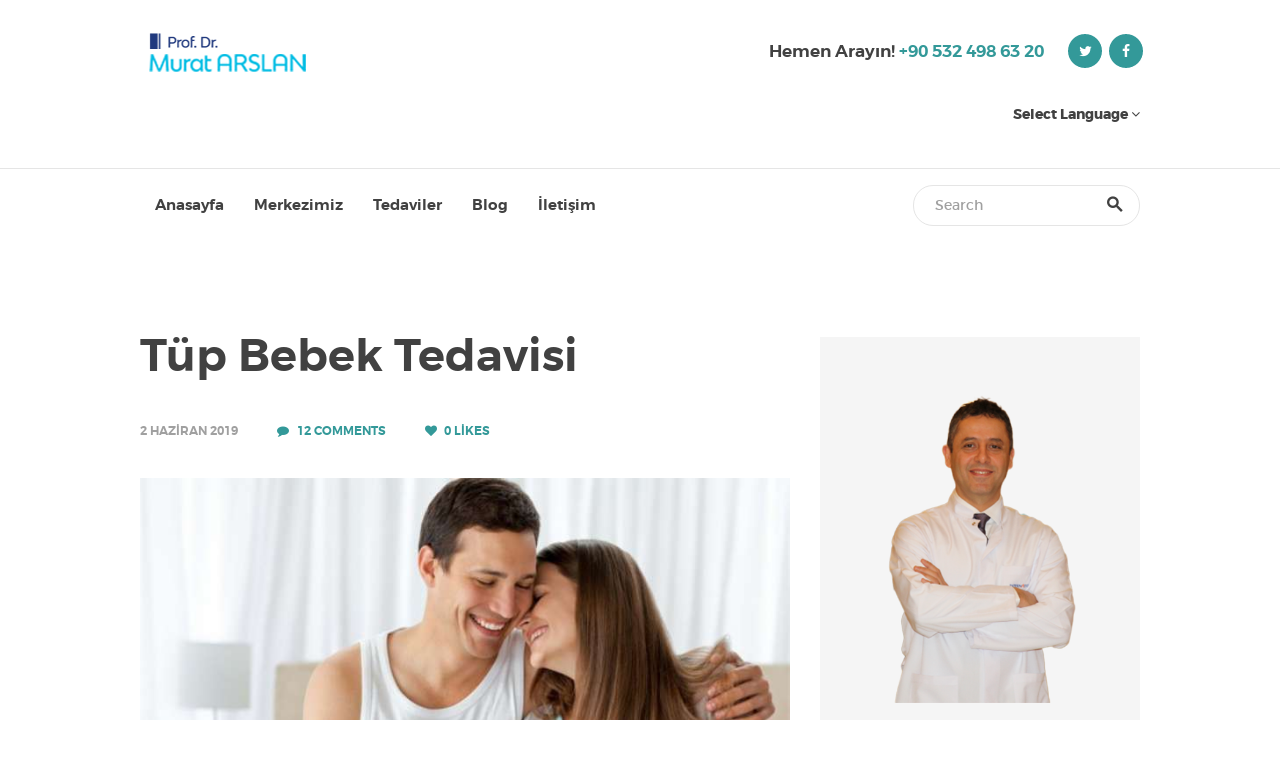

--- FILE ---
content_type: text/html; charset=UTF-8
request_url: https://profdrmuratarslan.com.tr/tag/fertilite-tedavisi
body_size: 16737
content:
<!DOCTYPE html>
<html lang="tr" class="no-js scheme_default">
<head>
			<meta charset="UTF-8">
		<meta name="viewport" content="width=device-width, initial-scale=1, maximum-scale=1">
		<link rel="profile" href="https://gmpg.org/xfn/11">
		<link rel="pingback" href="https://profdrmuratarslan.com.tr/xmlrpc.php">
		<title>fertilite tedavisi | Tüp Bebek Uzmanı Prof. Dr. Murat Arslan | Tüp Bebek - İstanbul</title>
<style type="text/css" media="screen">#ui-datepicker-div.booked_custom_date_picker table.ui-datepicker-calendar tbody td a.ui-state-active,#ui-datepicker-div.booked_custom_date_picker table.ui-datepicker-calendar tbody td a.ui-state-active:hover,body #booked-profile-page input[type=submit].button-primary:hover,body .booked-list-view button.button:hover, body .booked-list-view input[type=submit].button-primary:hover,body table.booked-calendar input[type=submit].button-primary:hover,body .booked-modal input[type=submit].button-primary:hover,body table.booked-calendar th,body table.booked-calendar thead,body table.booked-calendar thead th,body table.booked-calendar .booked-appt-list .timeslot .timeslot-people button:hover,body #booked-profile-page .booked-profile-header,body #booked-profile-page .booked-tabs li.active a,body #booked-profile-page .booked-tabs li.active a:hover,body #booked-profile-page .appt-block .google-cal-button > a:hover,#ui-datepicker-div.booked_custom_date_picker .ui-datepicker-header{ background:#ff966b !important; }body #booked-profile-page input[type=submit].button-primary:hover,body table.booked-calendar input[type=submit].button-primary:hover,body .booked-list-view button.button:hover, body .booked-list-view input[type=submit].button-primary:hover,body .booked-modal input[type=submit].button-primary:hover,body table.booked-calendar th,body table.booked-calendar .booked-appt-list .timeslot .timeslot-people button:hover,body #booked-profile-page .booked-profile-header,body #booked-profile-page .appt-block .google-cal-button > a:hover{ border-color:#ff966b !important; }body table.booked-calendar tr.days,body table.booked-calendar tr.days th,body .booked-calendarSwitcher.calendar,body #booked-profile-page .booked-tabs,#ui-datepicker-div.booked_custom_date_picker table.ui-datepicker-calendar thead,#ui-datepicker-div.booked_custom_date_picker table.ui-datepicker-calendar thead th{ background:#eb7f53 !important; }body table.booked-calendar tr.days th,body #booked-profile-page .booked-tabs{ border-color:#eb7f53 !important; }#ui-datepicker-div.booked_custom_date_picker table.ui-datepicker-calendar tbody td.ui-datepicker-today a,#ui-datepicker-div.booked_custom_date_picker table.ui-datepicker-calendar tbody td.ui-datepicker-today a:hover,body #booked-profile-page input[type=submit].button-primary,body table.booked-calendar input[type=submit].button-primary,body .booked-list-view button.button, body .booked-list-view input[type=submit].button-primary,body .booked-list-view button.button, body .booked-list-view input[type=submit].button-primary,body .booked-modal input[type=submit].button-primary,body table.booked-calendar .booked-appt-list .timeslot .timeslot-people button,body #booked-profile-page .booked-profile-appt-list .appt-block.approved .status-block,body #booked-profile-page .appt-block .google-cal-button > a,body .booked-modal p.booked-title-bar,body table.booked-calendar td:hover .date span,body .booked-list-view a.booked_list_date_picker_trigger.booked-dp-active,body .booked-list-view a.booked_list_date_picker_trigger.booked-dp-active:hover,.booked-ms-modal .booked-book-appt /* Multi-Slot Booking */{ background:#c0d05b; }body #booked-profile-page input[type=submit].button-primary,body table.booked-calendar input[type=submit].button-primary,body .booked-list-view button.button, body .booked-list-view input[type=submit].button-primary,body .booked-list-view button.button, body .booked-list-view input[type=submit].button-primary,body .booked-modal input[type=submit].button-primary,body #booked-profile-page .appt-block .google-cal-button > a,body table.booked-calendar .booked-appt-list .timeslot .timeslot-people button,body .booked-list-view a.booked_list_date_picker_trigger.booked-dp-active,body .booked-list-view a.booked_list_date_picker_trigger.booked-dp-active:hover{ border-color:#c0d05b; }body .booked-modal .bm-window p i.fa,body .booked-modal .bm-window a,body .booked-appt-list .booked-public-appointment-title,body .booked-modal .bm-window p.appointment-title,.booked-ms-modal.visible:hover .booked-book-appt{ color:#c0d05b; }.booked-appt-list .timeslot.has-title .booked-public-appointment-title { color:inherit; }</style>
<!-- All in One SEO Pack 3.2.10 by Michael Torbert of Semper Fi Web Designob_start_detected [-1,-1] -->
<script type="application/ld+json" class="aioseop-schema">{"@context":"https://schema.org","@graph":[{"@type":"Organization","@id":"https://profdrmuratarslan.com.tr/#organization","url":"https://profdrmuratarslan.com.tr/","name":"T\u00fcp Bebek Uzman\u0131 Prof. Dr. Murat Arslan | T\u00fcp Bebek - \u0130stanbul","sameAs":[]},{"@type":"WebSite","@id":"https://profdrmuratarslan.com.tr/#website","url":"https://profdrmuratarslan.com.tr/","name":"T\u00fcp Bebek Uzman\u0131 Prof. Dr. Murat Arslan | T\u00fcp Bebek - \u0130stanbul","publisher":{"@id":"https://profdrmuratarslan.com.tr/#organization"},"potentialAction":{"@type":"SearchAction","target":"https://profdrmuratarslan.com.tr/?s={search_term_string}","query-input":"required name=search_term_string"}},{"@type":"CollectionPage","@id":"https://profdrmuratarslan.com.tr/tag/fertilite-tedavisi#collectionpage","url":"https://profdrmuratarslan.com.tr/tag/fertilite-tedavisi","inLanguage":"tr","name":"fertilite tedavisi","isPartOf":{"@id":"https://profdrmuratarslan.com.tr/#website"}}]}</script>
<link rel="canonical" href="https://profdrmuratarslan.com.tr/tag/fertilite-tedavisi" />
<!-- All in One SEO Pack -->
<link rel='dns-prefetch' href='//fonts.googleapis.com' />
<link rel='dns-prefetch' href='//s.w.org' />
<link rel="alternate" type="application/rss+xml" title="Tüp Bebek Uzmanı Prof. Dr. Murat Arslan | Tüp Bebek - İstanbul &raquo; beslemesi" href="https://profdrmuratarslan.com.tr/feed" />
<link rel="alternate" type="application/rss+xml" title="Tüp Bebek Uzmanı Prof. Dr. Murat Arslan | Tüp Bebek - İstanbul &raquo; yorum beslemesi" href="https://profdrmuratarslan.com.tr/comments/feed" />
<link rel="alternate" type="application/rss+xml" title="Tüp Bebek Uzmanı Prof. Dr. Murat Arslan | Tüp Bebek - İstanbul &raquo; fertilite tedavisi etiket beslemesi" href="https://profdrmuratarslan.com.tr/tag/fertilite-tedavisi/feed" />
		<script type="text/javascript">
			window._wpemojiSettings = {"baseUrl":"https:\/\/s.w.org\/images\/core\/emoji\/12.0.0-1\/72x72\/","ext":".png","svgUrl":"https:\/\/s.w.org\/images\/core\/emoji\/12.0.0-1\/svg\/","svgExt":".svg","source":{"concatemoji":"https:\/\/profdrmuratarslan.com.tr\/wp-includes\/js\/wp-emoji-release.min.js?ver=5.2.18"}};
			!function(e,a,t){var n,r,o,i=a.createElement("canvas"),p=i.getContext&&i.getContext("2d");function s(e,t){var a=String.fromCharCode;p.clearRect(0,0,i.width,i.height),p.fillText(a.apply(this,e),0,0);e=i.toDataURL();return p.clearRect(0,0,i.width,i.height),p.fillText(a.apply(this,t),0,0),e===i.toDataURL()}function c(e){var t=a.createElement("script");t.src=e,t.defer=t.type="text/javascript",a.getElementsByTagName("head")[0].appendChild(t)}for(o=Array("flag","emoji"),t.supports={everything:!0,everythingExceptFlag:!0},r=0;r<o.length;r++)t.supports[o[r]]=function(e){if(!p||!p.fillText)return!1;switch(p.textBaseline="top",p.font="600 32px Arial",e){case"flag":return s([55356,56826,55356,56819],[55356,56826,8203,55356,56819])?!1:!s([55356,57332,56128,56423,56128,56418,56128,56421,56128,56430,56128,56423,56128,56447],[55356,57332,8203,56128,56423,8203,56128,56418,8203,56128,56421,8203,56128,56430,8203,56128,56423,8203,56128,56447]);case"emoji":return!s([55357,56424,55356,57342,8205,55358,56605,8205,55357,56424,55356,57340],[55357,56424,55356,57342,8203,55358,56605,8203,55357,56424,55356,57340])}return!1}(o[r]),t.supports.everything=t.supports.everything&&t.supports[o[r]],"flag"!==o[r]&&(t.supports.everythingExceptFlag=t.supports.everythingExceptFlag&&t.supports[o[r]]);t.supports.everythingExceptFlag=t.supports.everythingExceptFlag&&!t.supports.flag,t.DOMReady=!1,t.readyCallback=function(){t.DOMReady=!0},t.supports.everything||(n=function(){t.readyCallback()},a.addEventListener?(a.addEventListener("DOMContentLoaded",n,!1),e.addEventListener("load",n,!1)):(e.attachEvent("onload",n),a.attachEvent("onreadystatechange",function(){"complete"===a.readyState&&t.readyCallback()})),(n=t.source||{}).concatemoji?c(n.concatemoji):n.wpemoji&&n.twemoji&&(c(n.twemoji),c(n.wpemoji)))}(window,document,window._wpemojiSettings);
		</script>
		<style type="text/css">
img.wp-smiley,
img.emoji {
	display: inline !important;
	border: none !important;
	box-shadow: none !important;
	height: 1em !important;
	width: 1em !important;
	margin: 0 .07em !important;
	vertical-align: -0.1em !important;
	background: none !important;
	padding: 0 !important;
}
</style>
	<link rel='stylesheet' id='vc_extensions_cqbundle_adminicon-css'  href='https://profdrmuratarslan.com.tr/wp-content/plugins/vc-extensions-bundle/css/admin_icon.css?ver=5.2.18' type='text/css' media='all' />
<link rel='stylesheet' id='dashicons-css'  href='https://profdrmuratarslan.com.tr/wp-includes/css/dashicons.min.css?ver=5.2.18' type='text/css' media='all' />
<link rel='stylesheet' id='elusive-css'  href='https://profdrmuratarslan.com.tr/wp-content/plugins/menu-icons/vendor/codeinwp/icon-picker/css/types/elusive.min.css?ver=2.0' type='text/css' media='all' />
<link rel='stylesheet' id='font-awesome-css'  href='https://profdrmuratarslan.com.tr/wp-content/plugins/menu-icons/vendor/codeinwp/icon-picker/css/types/font-awesome.min.css?ver=4.7.0' type='text/css' media='all' />
<link rel='stylesheet' id='foundation-icons-css'  href='https://profdrmuratarslan.com.tr/wp-content/plugins/menu-icons/vendor/codeinwp/icon-picker/css/types/foundation-icons.min.css?ver=3.0' type='text/css' media='all' />
<link rel='stylesheet' id='genericons-css'  href='https://profdrmuratarslan.com.tr/wp-content/plugins/menu-icons/vendor/codeinwp/icon-picker/css/types/genericons.min.css?ver=3.4' type='text/css' media='all' />
<link rel='stylesheet' id='menu-icons-extra-css'  href='https://profdrmuratarslan.com.tr/wp-content/plugins/menu-icons/css/extra.min.css?ver=0.11.5' type='text/css' media='all' />
<link rel='stylesheet' id='wp-block-library-css'  href='https://profdrmuratarslan.com.tr/wp-includes/css/dist/block-library/style.min.css?ver=5.2.18' type='text/css' media='all' />
<link rel='stylesheet' id='booked-icons-css'  href='https://profdrmuratarslan.com.tr/wp-content/plugins/booked/assets/css/icons.css?ver=2.2.4' type='text/css' media='all' />
<link rel='stylesheet' id='booked-tooltipster-css'  href='https://profdrmuratarslan.com.tr/wp-content/plugins/booked/assets/js/tooltipster/css/tooltipster.css?ver=3.3.0' type='text/css' media='all' />
<link rel='stylesheet' id='booked-tooltipster-theme-css'  href='https://profdrmuratarslan.com.tr/wp-content/plugins/booked/assets/js/tooltipster/css/themes/tooltipster-light.css?ver=3.3.0' type='text/css' media='all' />
<link rel='stylesheet' id='booked-animations-css'  href='https://profdrmuratarslan.com.tr/wp-content/plugins/booked/assets/css/animations.css?ver=2.2.4' type='text/css' media='all' />
<link rel='stylesheet' id='booked-styles-css'  href='https://profdrmuratarslan.com.tr/wp-content/plugins/booked/assets/css/styles.css?ver=2.2.4' type='text/css' media='all' />
<link rel='stylesheet' id='booked-responsive-css'  href='https://profdrmuratarslan.com.tr/wp-content/plugins/booked/assets/css/responsive.css?ver=2.2.4' type='text/css' media='all' />
<link rel='stylesheet' id='essential-grid-plugin-settings-css'  href='https://profdrmuratarslan.com.tr/wp-content/plugins/essential-grid/public/assets/css/settings.css?ver=2.3.2' type='text/css' media='all' />
<link rel='stylesheet' id='tp-open-sans-css'  href='https://fonts.googleapis.com/css?family=Open+Sans%3A300%2C400%2C600%2C700%2C800&#038;ver=5.2.18' type='text/css' media='all' />
<link rel='stylesheet' id='tp-raleway-css'  href='https://fonts.googleapis.com/css?family=Raleway%3A100%2C200%2C300%2C400%2C500%2C600%2C700%2C800%2C900&#038;ver=5.2.18' type='text/css' media='all' />
<link rel='stylesheet' id='tp-droid-serif-css'  href='https://fonts.googleapis.com/css?family=Droid+Serif%3A400%2C700&#038;ver=5.2.18' type='text/css' media='all' />
<link rel='stylesheet' id='tp-fontello-css'  href='https://profdrmuratarslan.com.tr/wp-content/plugins/essential-grid/public/assets/font/fontello/css/fontello.css?ver=2.3.2' type='text/css' media='all' />
<link rel='stylesheet' id='rs-plugin-settings-css'  href='https://profdrmuratarslan.com.tr/wp-content/plugins/revslider/public/assets/css/settings.css?ver=5.4.8.3' type='text/css' media='all' />
<style id='rs-plugin-settings-inline-css' type='text/css'>
#rs-demo-id {}
</style>
<link rel='stylesheet' id='trx_addons-icons-css'  href='https://profdrmuratarslan.com.tr/wp-content/plugins/trx_addons/css/font-icons/css/trx_addons_icons-embedded.css?ver=5.2.18' type='text/css' media='all' />
<link rel='stylesheet' id='swiperslider-css'  href='https://profdrmuratarslan.com.tr/wp-content/plugins/trx_addons/js/swiper/swiper.css' type='text/css' media='all' />
<link rel='stylesheet' id='magnific-popup-css'  href='https://profdrmuratarslan.com.tr/wp-content/plugins/trx_addons/js/magnific/magnific-popup.css' type='text/css' media='all' />
<link rel='stylesheet' id='trx_addons-css'  href='https://profdrmuratarslan.com.tr/wp-content/plugins/trx_addons/css/trx_addons.css' type='text/css' media='all' />
<link rel='stylesheet' id='trx_addons-animation-css'  href='https://profdrmuratarslan.com.tr/wp-content/plugins/trx_addons/css/trx_addons.animation.css?ver=5.2.18' type='text/css' media='all' />
<link rel='stylesheet' id='wpgdprc.css-css'  href='https://profdrmuratarslan.com.tr/wp-content/plugins/wp-gdpr-compliance/assets/css/front.css?ver=1559002792' type='text/css' media='all' />
<style id='wpgdprc.css-inline-css' type='text/css'>

            div.wpgdprc .wpgdprc-switch .wpgdprc-switch-inner:before { content: 'Yes'; }
            div.wpgdprc .wpgdprc-switch .wpgdprc-switch-inner:after { content: 'No'; }
        
</style>
<link rel='stylesheet' id='felizia-font-Montserrat-css'  href='https://profdrmuratarslan.com.tr/wp-content/themes/felizia/css/font-face/Montserrat/stylesheet.css?ver=5.2.18' type='text/css' media='all' />
<link rel='stylesheet' id='fontello-css'  href='https://profdrmuratarslan.com.tr/wp-content/themes/felizia/css/fontello/css/fontello-embedded.css?ver=5.2.18' type='text/css' media='all' />
<link rel='stylesheet' id='felizia-styles-css'  href='https://profdrmuratarslan.com.tr/wp-content/themes/felizia/css/__styles.css?ver=5.2.18' type='text/css' media='all' />
<link rel='stylesheet' id='felizia-main-css'  href='https://profdrmuratarslan.com.tr/wp-content/themes/felizia/style.css' type='text/css' media='all' />
<link rel='stylesheet' id='felizia-colors-css'  href='https://profdrmuratarslan.com.tr/wp-content/themes/felizia/css/__colors.css?ver=5.2.18' type='text/css' media='all' />
<link rel='stylesheet' id='mediaelement-css'  href='https://profdrmuratarslan.com.tr/wp-includes/js/mediaelement/mediaelementplayer-legacy.min.css?ver=4.2.6-78496d1' type='text/css' media='all' />
<link rel='stylesheet' id='wp-mediaelement-css'  href='https://profdrmuratarslan.com.tr/wp-includes/js/mediaelement/wp-mediaelement.min.css?ver=5.2.18' type='text/css' media='all' />
<link rel='stylesheet' id='felizia-responsive-css'  href='https://profdrmuratarslan.com.tr/wp-content/themes/felizia/css/responsive.css?ver=5.2.18' type='text/css' media='all' />
<script>if (document.location.protocol != "https:") {document.location = document.URL.replace(/^http:/i, "https:");}</script><script type='text/javascript' src='https://profdrmuratarslan.com.tr/wp-includes/js/jquery/jquery.js?ver=1.12.4-wp'></script>
<script type='text/javascript' src='https://profdrmuratarslan.com.tr/wp-includes/js/jquery/jquery-migrate.min.js?ver=1.4.1'></script>
<script type='text/javascript' src='https://profdrmuratarslan.com.tr/wp-content/plugins/essential-grid/public/assets/js/jquery.esgbox.min.js?ver=2.3.2'></script>
<script type='text/javascript' src='https://profdrmuratarslan.com.tr/wp-content/plugins/essential-grid/public/assets/js/jquery.themepunch.tools.min.js?ver=2.3.2'></script>
<script type='text/javascript' src='https://profdrmuratarslan.com.tr/wp-content/plugins/revslider/public/assets/js/jquery.themepunch.revolution.min.js?ver=5.4.8.3'></script>
<script type='text/javascript'>
var mejsL10n = {"language":"tr","strings":{"mejs.install-flash":"Flash oynat\u0131c\u0131 etkinle\u015ftirilmemi\u015f ya da kurulmam\u0131\u015f bir taray\u0131c\u0131 kullanmaktas\u0131n\u0131z. L\u00fctfen Flash oynat\u0131c\u0131 eklentinizi a\u00e7\u0131n ya da son s\u00fcr\u00fcm\u00fc https:\/\/get.adobe.com\/flashplayer\/ adresinden indirin","mejs.fullscreen-off":"Tam ekran\u0131 kapat","mejs.fullscreen-on":"Tam ekrana ge\u00e7","mejs.download-video":"Videoyu indir","mejs.fullscreen":"Tam ekran","mejs.time-jump-forward":["\u0130leriye 1 saniye atla","%1 saniye ileri atla"],"mejs.loop":"Tekrar a\u00e7\/kapa","mejs.play":"Oynat","mejs.pause":"Durdur","mejs.close":"Kapat","mejs.time-slider":"Zaman kayd\u0131rac\u0131","mejs.time-help-text":"Sol\/sa\u011f tu\u015falr\u0131 ile bir saniye, yukar\u0131\/a\u015fa\u011f\u0131 tu\u015flar\u0131 ile 10 saniye ilerletin.","mejs.time-skip-back":["1 saniye geri git","%1 saniye geri d\u00f6n"],"mejs.captions-subtitles":"Ba\u015fl\u0131klar\/altyaz\u0131lar","mejs.captions-chapters":"B\u00f6l\u00fcmler","mejs.none":"Hi\u00e7biri","mejs.mute-toggle":"Sesi kapat\/a\u00e7","mejs.volume-help-text":"Yukar\u0131\/a\u015fa\u011f\u0131 tu\u015flar\u0131 ile sesi art\u0131r\u0131n ya da azalt\u0131n.","mejs.unmute":"Sesi geri a\u00e7","mejs.mute":"Sessiz","mejs.volume-slider":"Ses  kayd\u0131rac\u0131","mejs.video-player":"Video oynat\u0131c\u0131","mejs.audio-player":"Ses oynat\u0131c\u0131","mejs.ad-skip":"Reklam\u0131 ge\u00e7","mejs.ad-skip-info":["1 saniye i\u00e7inde ge\u00e7","%1 saniye i\u00e7inde ge\u00e7"],"mejs.source-chooser":"Kaynak se\u00e7ici","mejs.stop":"Dur","mejs.speed-rate":"H\u0131z oran\u0131","mejs.live-broadcast":"Canl\u0131 yay\u0131n","mejs.afrikaans":"Afrikanca","mejs.albanian":"Arnavut\u00e7a","mejs.arabic":"Arap\u00e7a","mejs.belarusian":"Beyaz Rus\u00e7a","mejs.bulgarian":"Bulgarca","mejs.catalan":"Katalanca","mejs.chinese":"\u00c7ince","mejs.chinese-simplified":"\u00c7ince (Basitle\u015ftirilmi\u015f)","mejs.chinese-traditional":"\u00c7ince (Geleneksel)","mejs.croatian":"H\u0131rvat\u00e7a","mejs.czech":"\u00c7ek\u00e7e","mejs.danish":"Danca","mejs.dutch":"Hollandal\u0131","mejs.english":"\u0130ngilizce","mejs.estonian":"Estonyaca","mejs.filipino":"Filipince","mejs.finnish":"Fince","mejs.french":"Frans\u0131z","mejs.galician":"Gali\u00e7yaca","mejs.german":"Almanca","mejs.greek":"Yunanca","mejs.haitian-creole":"Haiti kreyolu","mejs.hebrew":"\u0130branice","mejs.hindi":"Hint\u00e7e","mejs.hungarian":"Macarca","mejs.icelandic":"\u0130zlandaca","mejs.indonesian":"Endonezyaca","mejs.irish":"\u0130rlandaca","mejs.italian":"\u0130talyanca","mejs.japanese":"Japonca","mejs.korean":"Korece","mejs.latvian":"Letonca","mejs.lithuanian":"Litvanca","mejs.macedonian":"Makedonyaca","mejs.malay":"Malayaca","mejs.maltese":"Malta Dili","mejs.norwegian":"Norve\u00e7ce","mejs.persian":"Fars\u00e7a","mejs.polish":"leh\u00e7e","mejs.portuguese":"Portekizce","mejs.romanian":"Romence","mejs.russian":"Rus\u00e7a","mejs.serbian":"S\u0131rp\u00e7a","mejs.slovak":"Slovak\u00e7a","mejs.slovenian":"Sloven Dili","mejs.spanish":"\u0130spanyolca","mejs.swahili":"Svahili Dili","mejs.swedish":"\u0130sve\u00e7\u00e7e","mejs.tagalog":"Tagalogca","mejs.thai":"Tay Dili","mejs.turkish":"T\u00fcrk\u00e7e","mejs.ukrainian":"Ukraynaca","mejs.vietnamese":"Vietnamca","mejs.welsh":"Galler Dili","mejs.yiddish":"Eskenazi Dili"}};
</script>
<script type='text/javascript' src='https://profdrmuratarslan.com.tr/wp-includes/js/mediaelement/mediaelement-and-player.min.js?ver=4.2.6-78496d1'></script>
<script type='text/javascript' src='https://profdrmuratarslan.com.tr/wp-includes/js/mediaelement/mediaelement-migrate.min.js?ver=5.2.18'></script>
<script type='text/javascript'>
/* <![CDATA[ */
var _wpmejsSettings = {"pluginPath":"\/wp-includes\/js\/mediaelement\/","classPrefix":"mejs-","stretching":"responsive"};
/* ]]> */
</script>
<link rel='https://api.w.org/' href='https://profdrmuratarslan.com.tr/wp-json/' />
<link rel="EditURI" type="application/rsd+xml" title="RSD" href="https://profdrmuratarslan.com.tr/xmlrpc.php?rsd" />
<link rel="wlwmanifest" type="application/wlwmanifest+xml" href="https://profdrmuratarslan.com.tr/wp-includes/wlwmanifest.xml" /> 
<meta name="generator" content="WordPress 5.2.18" />
		<script type="text/javascript">
			var ajaxRevslider;
			
			jQuery(document).ready(function() {
				// CUSTOM AJAX CONTENT LOADING FUNCTION
				ajaxRevslider = function(obj) {
				
					// obj.type : Post Type
					// obj.id : ID of Content to Load
					// obj.aspectratio : The Aspect Ratio of the Container / Media
					// obj.selector : The Container Selector where the Content of Ajax will be injected. It is done via the Essential Grid on Return of Content
					
					var content = "";

					data = {};
					
					data.action = 'revslider_ajax_call_front';
					data.client_action = 'get_slider_html';
					data.token = '55b8f50d12';
					data.type = obj.type;
					data.id = obj.id;
					data.aspectratio = obj.aspectratio;
					
					// SYNC AJAX REQUEST
					jQuery.ajax({
						type:"post",
						url:"https://profdrmuratarslan.com.tr/wp-admin/admin-ajax.php",
						dataType: 'json',
						data:data,
						async:false,
						success: function(ret, textStatus, XMLHttpRequest) {
							if(ret.success == true)
								content = ret.data;								
						},
						error: function(e) {
							console.log(e);
						}
					});
					
					 // FIRST RETURN THE CONTENT WHEN IT IS LOADED !!
					 return content;						 
				};
				
				// CUSTOM AJAX FUNCTION TO REMOVE THE SLIDER
				var ajaxRemoveRevslider = function(obj) {
					return jQuery(obj.selector+" .rev_slider").revkill();
				};

				// EXTEND THE AJAX CONTENT LOADING TYPES WITH TYPE AND FUNCTION
				var extendessential = setInterval(function() {
					if (jQuery.fn.tpessential != undefined) {
						clearInterval(extendessential);
						if(typeof(jQuery.fn.tpessential.defaults) !== 'undefined') {
							jQuery.fn.tpessential.defaults.ajaxTypes.push({type:"revslider",func:ajaxRevslider,killfunc:ajaxRemoveRevslider,openAnimationSpeed:0.3});   
							// type:  Name of the Post to load via Ajax into the Essential Grid Ajax Container
							// func: the Function Name which is Called once the Item with the Post Type has been clicked
							// killfunc: function to kill in case the Ajax Window going to be removed (before Remove function !
							// openAnimationSpeed: how quick the Ajax Content window should be animated (default is 0.3)
						}
					}
				},30);
			});
		</script>
					<style type="text/css">
			<!--
				#page_preloader {
					background-color: background-color:#ffffff;;				}
			-->
			</style>
			<meta name="generator" content="Powered by WPBakery Page Builder - drag and drop page builder for WordPress."/>
<!--[if lte IE 9]><link rel="stylesheet" type="text/css" href="https://profdrmuratarslan.com.tr/wp-content/plugins/js_composer/assets/css/vc_lte_ie9.min.css" media="screen"><![endif]--><meta name="generator" content="Powered by Slider Revolution 5.4.8.3 - responsive, Mobile-Friendly Slider Plugin for WordPress with comfortable drag and drop interface." />
<link rel="icon" href="https://profdrmuratarslan.com.tr/wp-content/uploads/2019/07/favicon.ico" sizes="32x32" />
<link rel="icon" href="https://profdrmuratarslan.com.tr/wp-content/uploads/2019/07/favicon.ico" sizes="192x192" />
<link rel="apple-touch-icon-precomposed" href="https://profdrmuratarslan.com.tr/wp-content/uploads/2019/07/favicon.ico" />
<meta name="msapplication-TileImage" content="https://profdrmuratarslan.com.tr/wp-content/uploads/2019/07/favicon.ico" />
<script type="text/javascript">function setREVStartSize(e){									
						try{ e.c=jQuery(e.c);var i=jQuery(window).width(),t=9999,r=0,n=0,l=0,f=0,s=0,h=0;
							if(e.responsiveLevels&&(jQuery.each(e.responsiveLevels,function(e,f){f>i&&(t=r=f,l=e),i>f&&f>r&&(r=f,n=e)}),t>r&&(l=n)),f=e.gridheight[l]||e.gridheight[0]||e.gridheight,s=e.gridwidth[l]||e.gridwidth[0]||e.gridwidth,h=i/s,h=h>1?1:h,f=Math.round(h*f),"fullscreen"==e.sliderLayout){var u=(e.c.width(),jQuery(window).height());if(void 0!=e.fullScreenOffsetContainer){var c=e.fullScreenOffsetContainer.split(",");if (c) jQuery.each(c,function(e,i){u=jQuery(i).length>0?u-jQuery(i).outerHeight(!0):u}),e.fullScreenOffset.split("%").length>1&&void 0!=e.fullScreenOffset&&e.fullScreenOffset.length>0?u-=jQuery(window).height()*parseInt(e.fullScreenOffset,0)/100:void 0!=e.fullScreenOffset&&e.fullScreenOffset.length>0&&(u-=parseInt(e.fullScreenOffset,0))}f=u}else void 0!=e.minHeight&&f<e.minHeight&&(f=e.minHeight);e.c.closest(".rev_slider_wrapper").css({height:f})					
						}catch(d){console.log("Failure at Presize of Slider:"+d)}						
					};</script>
<noscript><style type="text/css"> .wpb_animate_when_almost_visible { opacity: 1; }</style></noscript></head>

<body data-rsssl=1 class="archive tag tag-fertilite-tedavisi tag-325 preloader body_tag scheme_default blog_mode_blog body_style_wide  is_stream blog_style_excerpt sidebar_show sidebar_right header_style_header-default header_position_default menu_style_top no_layout wpb-js-composer js-comp-ver-5.7 vc_responsive">

	
	<div class="body_wrap">

		<div class="page_wrap">

			<header class="top_panel top_panel_default without_bg_image scheme_default">
	<div class="top_panel_middle sc_layouts_row">
		<div class="content_wrap">
			<div class="columns_wrap">
				<div class="sc_layouts_column sc_layouts_column_align_left sc_layouts_column_icons_position_left column-1_2">
					<div class="sc_layouts_item"><a class="sc_layouts_logo" href="https://profdrmuratarslan.com.tr/"><img src="https://profdrmuratarslan.com.tr/wp-content/uploads/2019/06/logo.png" alt="img" width="186" height="68"></a>					</div>
				</div><div class="sc_layouts_column sc_layouts_column_align_right sc_layouts_column_icons_position_left column-1_2 sc_layouts_hide_on_mobile">
					<div class="sc_layouts_item">
						<div class="top_panel_top_contact_area">							<div class="contact_phone">
																<span class="contacts_phone_lable">
									Hemen Arayın!								</span>
																<span class="contacts_phone_number">
									<a href="tel:+90 532 498 63 20">+90 532 498 63 20</a>
									
								</span>
							</div>
						</div>
					</div>
					<div class="sc_layouts_item">
												<div class="socials_header_wrap socials_wrap">
							<div class="socials_header_wrap_inner">
								<span class="social_item"><a href="https://twitter.com/profdrmrtarslan" target="_blank" class="social_icons social_twitter"><span class="trx_addons_icon-twitter"></span></a></span><span class="social_item"><a href="https://www.facebook.com/ProfDrMuratArslan/" target="_blank" class="social_icons social_facebook"><span class="trx_addons_icon-facebook"></span></a></span><span class="social_item"><a href="https://instagram.com/profdrmuratarslan/" target="_blank" class="social_icons social_instagram"><span class="trx_addons_icon-instagram"></span></a></span>							</div>
						</div>
												
					</div>
				
				<div style="

float: right;
min-height: 66px;
line-height: 50px;
margin-left: 20px;
align-items: center;
justify-content: center;
display: flex;

">

<style>
@media screen and (min-width: 800px) {
    .mobille-lang {
display:none important;}
}
}

.sl-nav ul {
  margin:0;
  padding:0;
  list-style: none;
  position: relative;
  display: inline-block;
}
.sl-nav li {
  cursor: pointer;
  padding-bottom:10px;
}
.sl-nav li ul {
  display: none;
}
.sl-nav li:hover ul {
  position: absolute;
  top:36px;
  right:-15px;
  display: block;
  background: #fff;
  padding-top: 0px;
  z-index: 1;
  border-radius:5px;
  box-shadow: 0px 0px 20px rgba(0,0,0,0.2);
}
.sl-nav li:hover .triangle {
  position: absolute;
  top: 22px;
  right: -10px;
  z-index:10;
  height: 14px;
  overflow:hidden;
  width: 30px;
  background: transparent;
}
.sl-nav li:hover .triangle:after {
  content: '';
  display: block;
  z-index: 20;
  width: 15px;
  transform: rotate(45deg) translateY(0px) translatex(10px);
  height: 15px;
  background: #fff;
  border-radius:2px 0px 0px 0px;
  box-shadow: 0px 0px 20px rgba(0,0,0,0.2);
}
.sl-nav li ul li {
position: relative;
    text-align: left;
    background: transparent;
    padding: 12px 15px;
    padding-bottom: 0;
    z-index: 2;
    line-height: 15px;
    font-size: 15px;
    color: #3c3c3c;
}
.sl-nav li ul li:last-of-type {
  padding-bottom: 15px;
}
.sl-nav li ul li span {
  padding-left: 5px;
}
.sl-nav li ul li span:hover, .sl-nav li ul li span.active {
  color: #146c78;
}
.sl-flag {
  display: inline-block;
  box-shadow: 0px 0px 3px rgba(0,0,0,0.4);
  width: 20px;
  height: 20px;
  background: #aaa;
  border-radius: 50%;
  position: relative;
  top: 2px;
  overflow: hidden;
}

.flag-tr {
  background-size: cover;
  background-position: center center;
background: url('https://profdrmuratarslan.com.tr/bayrak/tr.png');
}

.flag-de {
background: url('https://profdrmuratarslan.com.tr/bayrak/germany.png');
  background-size: cover;
  background-position: center center;
}
.flag-usa {
  background-size: cover;
  background-position: center center;
background: url('https://profdrmuratarslan.com.tr/bayrak/us.png');
}
.flag-ar {
  background-size: cover;
  background-position: center center;
background: url('https://profdrmuratarslan.com.tr/bayrak/ar.png');
}
.flag-ru {
  background-size: cover;
  background-position: center center;
background: url('https://profdrmuratarslan.com.tr/bayrak/ru.png');
}
.flag-fr {
  background-size: cover;
  background-position: center center;
background: url('https://profdrmuratarslan.com.tr/bayrak/fr.png');
}
</style>



<div class="nav-wrapper">
  <div class="sl-nav">
    <ul>
      <li><b>Select Language</b> <i class="fa fa-angle-down" aria-hidden="true"></i>
        <div class="triangle"></div>
        <ul>
		  <li><a href="https://profdrmuratarslan.com.tr/"><i class="sl-flag flag-tr"><div id="tr"></div></i> <span class="active">Turkish</span></a></li>
          <li><a href="https://profdrmuratarslan.com.tr/de"><i class="sl-flag flag-de"><div id="de"></div></i> <span>Deutsch</span></a></li>
          <li><a href="https://profdrmuratarslan.com.tr/en"><i class="sl-flag flag-usa"><div id="us"></div></i> <span>English</span></a></li>
       	  <li><a href="https://profdrmuratarslan.com.tr/ar"><i class="sl-flag flag-ar"><div id="ar"></div></i> <span>Arabia</span></a></li>
          <li><a href="https://profdrmuratarslan.com.tr/ru"><i class="sl-flag flag-ru"><div id="ar"></div></i> <span>Russia</span></a></li>
          <li><a href="https://profdrmuratarslan.com.tr/fr"><i class="sl-flag flag-fr"><div id="ar"></div></i> <span>French</span></a></li>
        </ul>
      </li>
    </ul>
  </div>
</div>
				</div>
				
				</div>
			</div>
		</div><!-- /.sc_layouts_row -->
	</div> <div class="top_panel_navi sc_layouts_row sc_layouts_row_type_normal sc_layouts_row_fixed
			scheme_default">
	<div class="content_wrap">
		<div class="columns_wrap">
            			<div class="sc_layouts_column sc_layouts_column_align_left sc_layouts_column_icons_position_left column-3_4">
				<div class="sc_layouts_item">
					<nav class="menu_main_nav_area sc_layouts_hide_on_mobile"><ul id="menu_main" class="sc_layouts_menu_nav menu_main_nav"><li id="menu-item-70" class="menu-item menu-item-type-post_type menu-item-object-page menu-item-home menu-item-70"><a href="https://profdrmuratarslan.com.tr/"><span>Anasayfa</span></a></li><li id="menu-item-73" class="menu-item menu-item-type-custom menu-item-object-custom menu-item-has-children menu-item-73"><a href="#"><span>Merkezimiz</span></a>
<ul class="sub-menu"><li id="menu-item-1486" class="menu-item menu-item-type-post_type menu-item-object-page menu-item-1486"><a href="https://profdrmuratarslan.com.tr/kadin-hastaliklari-ve-dogum-uzmani"><span>Prof. Dr.<br>Murat Arslan</span></a></li><li id="menu-item-67" class="menu-item menu-item-type-post_type menu-item-object-page menu-item-67"><a href="https://profdrmuratarslan.com.tr/istanbul-tup-bebek-merkezi-hakkinda"><span>Hakkımızda</span></a></li><li id="menu-item-1161" class="menu-item menu-item-type-post_type menu-item-object-page menu-item-privacy-policy menu-item-1161"><a href="https://profdrmuratarslan.com.tr/yasal-uyari-ve-gizlilik-taahhudu"><span>Bilgi Gizliliği</span></a></li></ul>
</li><li id="menu-item-72" class="menu-item menu-item-type-post_type menu-item-object-page menu-item-has-children menu-item-72"><a href="https://profdrmuratarslan.com.tr/tedaviler"><span>Tedaviler</span></a>
<ul class="sub-menu"><li id="menu-item-1304" class="menu-item menu-item-type-taxonomy menu-item-object-category menu-item-has-children menu-item-1304"><a href="https://profdrmuratarslan.com.tr/kategori/infertilite-kisirlik"><span>İnfertilite <br> (Kısırlık)</span></a>
	<ul class="sub-menu"><li id="menu-item-1462" class="menu-item menu-item-type-post_type menu-item-object-post menu-item-1462"><a href="https://profdrmuratarslan.com.tr/kisirlik-infertilite-nedir-sebepleri-nelerdir.html"><span>Kısırlık (infertilite) nedir? Sebepleri nelerdir?</span></a></li><li id="menu-item-1461" class="menu-item menu-item-type-post_type menu-item-object-post menu-item-has-children menu-item-1461"><a href="https://profdrmuratarslan.com.tr/kisirligin-arastirilmasi.html"><span>Kısırlık (infertilite) Araştırılması</span></a>
		<ul class="sub-menu"><li id="menu-item-1463" class="menu-item menu-item-type-post_type menu-item-object-post menu-item-1463"><a href="https://profdrmuratarslan.com.tr/sperm-testi-spermiogram-nedir-nasil-analiz-edilir.html"><span>Sperm (Spermiogram) Testi</span></a></li><li id="menu-item-1465" class="menu-item menu-item-type-post_type menu-item-object-post menu-item-1465"><a href="https://profdrmuratarslan.com.tr/hsg-histerosalpingografi.html"><span>HSG (Histerosalpingografi)</span></a></li></ul>
</li><li id="menu-item-1440" class="menu-item menu-item-type-post_type menu-item-object-post menu-item-1440"><a href="https://profdrmuratarslan.com.tr/kadina-ait-kisirlik-nedenleri-ve-tedavisi.html"><span>Kadına Ait Kısırlık Nedenleri ve Tedavisi</span></a></li><li id="menu-item-1439" class="menu-item menu-item-type-post_type menu-item-object-post menu-item-has-children menu-item-1439"><a href="https://profdrmuratarslan.com.tr/erkege-ait-kisirlik-nedenleri-ve-tedavisi.html"><span>Erkeğe Ait Kısırlık Nedenleri ve Tedavisi</span></a>
		<ul class="sub-menu"><li id="menu-item-1464" class="menu-item menu-item-type-post_type menu-item-object-post menu-item-1464"><a href="https://profdrmuratarslan.com.tr/azospermi-nedenleri-ve-tedavisi.html"><span>Azospermi Nedenleri ve Tedavisi</span></a></li></ul>
</li><li id="menu-item-1438" class="menu-item menu-item-type-post_type menu-item-object-post menu-item-1438"><a href="https://profdrmuratarslan.com.tr/asilama.html"><span>Aşılama(IUI) Tedavisi</span></a></li></ul>
</li><li id="menu-item-1303" class="menu-item menu-item-type-taxonomy menu-item-object-category menu-item-has-children menu-item-1303"><a href="https://profdrmuratarslan.com.tr/kategori/tup-bebek-tedavisi"><span>Tüp Bebek<br>Tedavisi</span></a>
	<ul class="sub-menu"><li id="menu-item-1310" class="menu-item menu-item-type-post_type menu-item-object-post menu-item-1310"><a href="https://profdrmuratarslan.com.tr/tup-bebek-tedavisinin-tarihcesi.html"><span>Tüp Bebek Tedavisinin Tarihçesi</span></a></li><li id="menu-item-1311" class="menu-item menu-item-type-post_type menu-item-object-post menu-item-1311"><a href="https://profdrmuratarslan.com.tr/tup-bebek-tedavisi-on-gorusme.html"><span>Tüp Bebek<br>Tedavisi <br>Ön Görüşme</span></a></li><li id="menu-item-1312" class="menu-item menu-item-type-post_type menu-item-object-post menu-item-has-children menu-item-1312"><a href="https://profdrmuratarslan.com.tr/tup-bebek-tedavisine-baslarken.html"><span>Tüp Bebek Tedavisine Başlarken</span></a>
		<ul class="sub-menu"><li id="menu-item-1319" class="menu-item menu-item-type-post_type menu-item-object-post menu-item-1319"><a href="https://profdrmuratarslan.com.tr/tup-bebek-kisiye-ozel-tedavi-yaklasimi.html"><span>Tüp Bebek Kişiye Özel Tedavi Yaklaşımı</span></a></li><li id="menu-item-1320" class="menu-item menu-item-type-post_type menu-item-object-post menu-item-1320"><a href="https://profdrmuratarslan.com.tr/tup-bebekte-risk-paylasim-modeli.html"><span>Tüp Bebek&#8217;te Risk Paylaşım Modeli</span></a></li></ul>
</li><li id="menu-item-1313" class="menu-item menu-item-type-post_type menu-item-object-post menu-item-1313"><a href="https://profdrmuratarslan.com.tr/tup-bebek-tedavisi.html"><span>Tüp Bebek Tedavisi</span></a></li><li id="menu-item-1318" class="menu-item menu-item-type-post_type menu-item-object-post menu-item-has-children menu-item-1318"><a href="https://profdrmuratarslan.com.tr/tup-bebek-tedavi-asamalari.html"><span>Tüp Bebek Tedavi Aşamaları</span></a>
		<ul class="sub-menu"><li id="menu-item-1316" class="menu-item menu-item-type-post_type menu-item-object-post menu-item-1316"><a href="https://profdrmuratarslan.com.tr/tup-bebek-tedavisinde-yumurta-toplama-islemi-opu.html"><span>Tüp Bebek Tedavisinde Yumurta Toplama İşlemi (OPU)</span></a></li><li id="menu-item-1317" class="menu-item menu-item-type-post_type menu-item-object-post menu-item-1317"><a href="https://profdrmuratarslan.com.tr/tup-bebek-tedavisinde-yumurtalarin-gelistirilmesi-ovulasyon-induksiyonu.html"><span>Tüp Bebek Tedavisinde Yumurtaların Geliştirilmesi</span></a></li></ul>
</li><li id="menu-item-1321" class="menu-item menu-item-type-post_type menu-item-object-post menu-item-1321"><a href="https://profdrmuratarslan.com.tr/tup-bebek-ilac-tedavisi-ve-tedavide-kullanilan-ilaclar.html"><span>Tüp Bebek İlaç Tedavisi</span></a></li><li id="menu-item-1314" class="menu-item menu-item-type-post_type menu-item-object-post menu-item-1314"><a href="https://profdrmuratarslan.com.tr/sehir-disi-hastalarda-tup-bebek-tedavisi.html"><span>Şehir Dışı Hastaları İçin Tüp Bebek Tedavisi</span></a></li><li id="menu-item-1315" class="menu-item menu-item-type-post_type menu-item-object-post menu-item-1315"><a href="https://profdrmuratarslan.com.tr/uluslararasi-hastalar-icin-tup-bebek-tedavisi.html"><span>Uluslararası Hastalar İçin Tüp Bebek Tedavisi</span></a></li></ul>
</li><li id="menu-item-1305" class="menu-item menu-item-type-taxonomy menu-item-object-category menu-item-has-children menu-item-1305"><a href="https://profdrmuratarslan.com.tr/kategori/embriyoloji-laboratuvari"><span>Embriyoloji Laboratuvarı</span></a>
	<ul class="sub-menu"><li id="menu-item-1466" class="menu-item menu-item-type-post_type menu-item-object-post menu-item-1466"><a href="https://profdrmuratarslan.com.tr/yumurta-toplama-opu.html"><span>Yumurta toplama (OPU)</span></a></li><li id="menu-item-1467" class="menu-item menu-item-type-post_type menu-item-object-post menu-item-1467"><a href="https://profdrmuratarslan.com.tr/yumurtalarin-hazirlanmasi-denudasyon-islemi.html"><span>Yumurtaların Hazırlanması (Denüdasyon İşlemi)</span></a></li><li id="menu-item-1478" class="menu-item menu-item-type-post_type menu-item-object-post menu-item-1478"><a href="https://profdrmuratarslan.com.tr/tup-bebek-isleminde-dollenme-ve-fertilizasyon-asamasi.html"><span>Tüp Bebek İşleminde Döllenme (Fertilizasyon)</span></a></li><li id="menu-item-1477" class="menu-item menu-item-type-post_type menu-item-object-post menu-item-1477"><a href="https://profdrmuratarslan.com.tr/embriyo-kulturu.html"><span>Embriyo kültürü</span></a></li><li id="menu-item-1468" class="menu-item menu-item-type-post_type menu-item-object-post menu-item-1468"><a href="https://profdrmuratarslan.com.tr/assisted-hatching-aha.html"><span>Yardımlı Tarama Yöntemi Assisted Hatching (AHA)</span></a></li><li id="menu-item-1470" class="menu-item menu-item-type-post_type menu-item-object-post menu-item-1470"><a href="https://profdrmuratarslan.com.tr/rfc-attends-annual-global-infertility-conference.html"><span>Tüp Bebek Tedavisinde Embriyo transfer İşlemi</span></a></li><li id="menu-item-1471" class="menu-item menu-item-type-post_type menu-item-object-post menu-item-1471"><a href="https://profdrmuratarslan.com.tr/embriyo-dondurma-kriyoprezervasyon-islemi.html"><span>Embriyo Dondurma (Kriyoprezervasyon) İşlemi</span></a></li></ul>
</li><li id="menu-item-1306" class="menu-item menu-item-type-taxonomy menu-item-object-category menu-item-has-children menu-item-1306"><a href="https://profdrmuratarslan.com.tr/kategori/endoskopik-cerrahi"><span>Endoskopik Cerrahi</span></a>
	<ul class="sub-menu"><li id="menu-item-1434" class="menu-item menu-item-type-post_type menu-item-object-post menu-item-1434"><a href="https://profdrmuratarslan.com.tr/endoskopik-cerrahi.html"><span>Endoskopik Cerrahi</span></a></li><li id="menu-item-1435" class="menu-item menu-item-type-post_type menu-item-object-post menu-item-1435"><a href="https://profdrmuratarslan.com.tr/ofis-histeroskopi.html"><span>Ofis Histeroskopi</span></a></li><li id="menu-item-1436" class="menu-item menu-item-type-post_type menu-item-object-post menu-item-has-children menu-item-1436"><a href="https://profdrmuratarslan.com.tr/laparoskopi-kapali-yontem-nedir-nasil-uygulanir.html"><span>Laparoskopi</span></a>
		<ul class="sub-menu"><li id="menu-item-1437" class="menu-item menu-item-type-post_type menu-item-object-post menu-item-1437"><a href="https://profdrmuratarslan.com.tr/laparoskopik-ovarian-wedge-resection-lowr.html"><span>Laparoskopik Ovarian Wedge Resection (LOWR)</span></a></li></ul>
</li></ul>
</li></ul>
</li><li id="menu-item-1992" class="menu-item menu-item-type-taxonomy menu-item-object-category menu-item-has-children menu-item-1992"><a href="https://profdrmuratarslan.com.tr/kategori/blog"><span>Blog</span></a>
<ul class="sub-menu"><li id="menu-item-1994" class="menu-item menu-item-type-taxonomy menu-item-object-category menu-item-1994"><a href="https://profdrmuratarslan.com.tr/kategori/blog/infertilite-ve-tup-bebek-tedavisi"><span>İnfertilite ve tüp bebek tedavisi</span></a></li><li id="menu-item-1995" class="menu-item menu-item-type-taxonomy menu-item-object-category menu-item-1995"><a href="https://profdrmuratarslan.com.tr/kategori/blog/jinekoloji"><span>Jinekoloji</span></a></li><li id="menu-item-1993" class="menu-item menu-item-type-taxonomy menu-item-object-category menu-item-1993"><a href="https://profdrmuratarslan.com.tr/kategori/blog/gebelik"><span>Gebelik</span></a></li></ul>
</li><li id="menu-item-69" class="menu-item menu-item-type-post_type menu-item-object-page menu-item-has-children menu-item-69"><a href="https://profdrmuratarslan.com.tr/iletisim"><span>İletişim</span></a>
<ul class="sub-menu"><li id="menu-item-112" class="menu-item menu-item-type-custom menu-item-object-custom menu-item-has-children menu-item-112"><a href="#"><span>Basında Biz</span></a>
	<ul class="sub-menu"><li id="menu-item-1247" class="menu-item menu-item-type-taxonomy menu-item-object-category menu-item-1247"><a href="https://profdrmuratarslan.com.tr/kategori/etkinlikler"><span>Etkinlikler</span></a></li><li id="menu-item-1926" class="menu-item menu-item-type-taxonomy menu-item-object-category menu-item-1926"><a href="https://profdrmuratarslan.com.tr/kategori/roportaj"><span>Röportajları</span></a></li><li id="menu-item-1213" class="menu-item menu-item-type-post_type menu-item-object-page menu-item-1213"><a href="https://profdrmuratarslan.com.tr/video-galeri"><span>Video Galeri</span></a></li><li id="menu-item-1785" class="menu-item menu-item-type-taxonomy menu-item-object-category menu-item-1785"><a href="https://profdrmuratarslan.com.tr/kategori/sosyal-medya"><span>Sosyal Medya</span></a></li><li id="menu-item-1590" class="menu-item menu-item-type-custom menu-item-object-custom menu-item-1590"><a href="https://profdrmuratarslan.com.tr/video-galeri"><span>Televizyon Programları</span></a></li></ul>
</li></ul>
</li></ul></nav>					<div class="sc_layouts_iconed_text sc_layouts_menu_mobile_button">
						<a class="sc_layouts_item_link sc_layouts_iconed_text_link" href="#">
							<span class="sc_layouts_item_icon sc_layouts_iconed_text_icon trx_addons_icon-menu"></span>
						</a>
					</div>
				</div>
			</div><div class="sc_layouts_column sc_layouts_column_align_right sc_layouts_column_icons_position_right column-1_4">
                    <div class="search_wrap search_style_normal header_search">
	<div class="search_form_wrap">
		<form role="search" method="get" class="search_form" action="https://profdrmuratarslan.com.tr/">
			<input type="text" class="search_field" placeholder="Search" value="" name="s">
			<button type="submit" class="search_submit trx_addons_icon-search"></button>
					</form>
	</div>
	</div>                </div>		</div><!-- /.sc_layouts_row -->
	</div><!-- /.content_wrap -->
</div><!-- /.top_panel_navi --></header>					<div style="
padding-top:8px;
padding-bottom:10px;
align-items: center;
justify-content: center;
display: flex;
clear:both;" class="mobile-lang">


<style>
 @media screen and (min-width: 1100px) {
.mobile-lang {
display:none !important;
}
}
.sl-nav ul {
  margin:0;
  padding:0;
  list-style: none;
  position: relative;
  display: inline-block;
}
.sl-nav li {
  cursor: pointer;
  padding-bottom:10px;
}
.sl-nav li ul {
  display: none;
}
.sl-nav li:hover ul {
  position: absolute;
  top:36px;
  right:-15px;
  display: block;
  background: #fff;
  padding-top: 0px;
  z-index: 1;
  border-radius:5px;
  box-shadow: 0px 0px 20px rgba(0,0,0,0.2);
}
.sl-nav li:hover .triangle {
  position: absolute;
  top: 22px;
  right: -10px;
  z-index:10;
  height: 14px;
  overflow:hidden;
  width: 30px;
  background: transparent;
}
.sl-nav li:hover .triangle:after {
  content: '';
  display: block;
  z-index: 20;
  width: 15px;
  transform: rotate(45deg) translateY(0px) translatex(10px);
  height: 15px;
  background: #fff;
  border-radius:2px 0px 0px 0px;
  box-shadow: 0px 0px 20px rgba(0,0,0,0.2);
}
.sl-nav li ul li {
position: relative;
    text-align: left;
    background: transparent;
    padding: 12px 15px;
    padding-bottom: 0;
    z-index: 2;
    line-height: 15px;
    font-size: 15px;
    color: #3c3c3c;
}
.sl-nav li ul li:last-of-type {
  padding-bottom: 15px;
}
.sl-nav li ul li span {
  padding-left: 5px;
}
.sl-nav li ul li span:hover, .sl-nav li ul li span.active {
  color: #146c78;
}
.sl-flag {
  display: inline-block;
  box-shadow: 0px 0px 3px rgba(0,0,0,0.4);
  width: 20px;
  height: 20px;
  background: #aaa;
  border-radius: 50%;
  position: relative;
  top: 2px;
  overflow: hidden;
}

.flag-tr {
  background-size: cover;
  background-position: center center;
background: url('https://profdrmuratarslan.com.tr/bayrak/tr.png');
}

.flag-de {
background: url('https://profdrmuratarslan.com.tr/bayrak/germany.png');
  background-size: cover;
  background-position: center center;
}
.flag-usa {
  background-size: cover;
  background-position: center center;
background: url('https://profdrmuratarslan.com.tr/bayrak/us.png');
}
.flag-ar {
  background-size: cover;
  background-position: center center;
background: url('https://profdrmuratarslan.com.tr/bayrak/ar.png');
}
.flag-fr {
  background-size: cover;
  background-position: center center;
background: url('https://profdrmuratarslan.com.tr/bayrak/fr.png');
}

</style>



<div class="nav-wrapper">
  <div class="sl-nav">
    <ul>
      <li><b>Select Language</b> <i class="fa fa-angle-down" aria-hidden="true"></i>
        <div class="triangle"></div>
        <ul>
		  <li><a href="https://profdrmuratarslan.com.tr/"><i class="sl-flag flag-tr"><div id="tr"></div></i> <span class="active">Turkish</span></a></li>
          <li><a href="https://profdrmuratarslan.com.tr/de"><i class="sl-flag flag-de"><div id="de"></div></i> <span>Deutsch</span></a></li>
          <li><a href="https://profdrmuratarslan.com.tr/en"><i class="sl-flag flag-usa"><div id="us"></div></i> <span>English</span></a></li>
	      <li><a href="https://profdrmuratarslan.com.tr/ar"><i class="sl-flag flag-ar"><div id="ar"></div></i> <span>Arabia</span></a></li>
          <li><a href="https://profdrmuratarslan.com.tr/ru"><i class="sl-flag flag-ru"><div id="ar"></div></i> <span>Russia</span></a></li>
          <li><a href="https://profdrmuratarslan.com.tr/fr"><i class="sl-flag flag-fr"><div id="ar"></div></i> <span>French</span></a></li>
        </ul>
      </li>
    </ul>
  </div>
</div>

				</div>
<div class="menu_mobile_overlay"></div>
<div class="menu_mobile">
	<div class="menu_mobile_inner">
		<a class="menu_mobile_close icon-cancel"></a><a class="sc_layouts_logo" href="https://profdrmuratarslan.com.tr/"><span class="logo_text">Tüp Bebek Uzmanı Prof. Dr. Murat Arslan | Tüp Bebek - İstanbul</span><span class="logo_slogan">Mottomuz Önce Güven. Hedefimiz Çocuklu ve Mutlu Aileler</span></a><nav class="menu_mobile_nav_area "><ul id="menu_mobile" class=" menu_mobile_nav"><li id="menu_mobile-item-70" class="menu-item menu-item-type-post_type menu-item-object-page menu-item-home menu-item-70"><a href="https://profdrmuratarslan.com.tr/"><span>Anasayfa</span></a></li><li id="menu_mobile-item-73" class="menu-item menu-item-type-custom menu-item-object-custom menu-item-has-children menu-item-73"><a href="#"><span>Merkezimiz</span></a>
<ul class="sub-menu"><li id="menu_mobile-item-1486" class="menu-item menu-item-type-post_type menu-item-object-page menu-item-1486"><a href="https://profdrmuratarslan.com.tr/kadin-hastaliklari-ve-dogum-uzmani"><span>Prof. Dr.<br>Murat Arslan</span></a></li><li id="menu_mobile-item-67" class="menu-item menu-item-type-post_type menu-item-object-page menu-item-67"><a href="https://profdrmuratarslan.com.tr/istanbul-tup-bebek-merkezi-hakkinda"><span>Hakkımızda</span></a></li><li id="menu_mobile-item-1161" class="menu-item menu-item-type-post_type menu-item-object-page menu-item-privacy-policy menu-item-1161"><a href="https://profdrmuratarslan.com.tr/yasal-uyari-ve-gizlilik-taahhudu"><span>Bilgi Gizliliği</span></a></li></ul>
</li><li id="menu_mobile-item-72" class="menu-item menu-item-type-post_type menu-item-object-page menu-item-has-children menu-item-72"><a href="https://profdrmuratarslan.com.tr/tedaviler"><span>Tedaviler</span></a>
<ul class="sub-menu"><li id="menu_mobile-item-1304" class="menu-item menu-item-type-taxonomy menu-item-object-category menu-item-has-children menu-item-1304"><a href="https://profdrmuratarslan.com.tr/kategori/infertilite-kisirlik"><span>İnfertilite <br> (Kısırlık)</span></a>
	<ul class="sub-menu"><li id="menu_mobile-item-1462" class="menu-item menu-item-type-post_type menu-item-object-post menu-item-1462"><a href="https://profdrmuratarslan.com.tr/kisirlik-infertilite-nedir-sebepleri-nelerdir.html"><span>Kısırlık (infertilite) nedir? Sebepleri nelerdir?</span></a></li><li id="menu_mobile-item-1461" class="menu-item menu-item-type-post_type menu-item-object-post menu-item-has-children menu-item-1461"><a href="https://profdrmuratarslan.com.tr/kisirligin-arastirilmasi.html"><span>Kısırlık (infertilite) Araştırılması</span></a>
		<ul class="sub-menu"><li id="menu_mobile-item-1463" class="menu-item menu-item-type-post_type menu-item-object-post menu-item-1463"><a href="https://profdrmuratarslan.com.tr/sperm-testi-spermiogram-nedir-nasil-analiz-edilir.html"><span>Sperm (Spermiogram) Testi</span></a></li><li id="menu_mobile-item-1465" class="menu-item menu-item-type-post_type menu-item-object-post menu-item-1465"><a href="https://profdrmuratarslan.com.tr/hsg-histerosalpingografi.html"><span>HSG (Histerosalpingografi)</span></a></li></ul>
</li><li id="menu_mobile-item-1440" class="menu-item menu-item-type-post_type menu-item-object-post menu-item-1440"><a href="https://profdrmuratarslan.com.tr/kadina-ait-kisirlik-nedenleri-ve-tedavisi.html"><span>Kadına Ait Kısırlık Nedenleri ve Tedavisi</span></a></li><li id="menu_mobile-item-1439" class="menu-item menu-item-type-post_type menu-item-object-post menu-item-has-children menu-item-1439"><a href="https://profdrmuratarslan.com.tr/erkege-ait-kisirlik-nedenleri-ve-tedavisi.html"><span>Erkeğe Ait Kısırlık Nedenleri ve Tedavisi</span></a>
		<ul class="sub-menu"><li id="menu_mobile-item-1464" class="menu-item menu-item-type-post_type menu-item-object-post menu-item-1464"><a href="https://profdrmuratarslan.com.tr/azospermi-nedenleri-ve-tedavisi.html"><span>Azospermi Nedenleri ve Tedavisi</span></a></li></ul>
</li><li id="menu_mobile-item-1438" class="menu-item menu-item-type-post_type menu-item-object-post menu-item-1438"><a href="https://profdrmuratarslan.com.tr/asilama.html"><span>Aşılama(IUI) Tedavisi</span></a></li></ul>
</li><li id="menu_mobile-item-1303" class="menu-item menu-item-type-taxonomy menu-item-object-category menu-item-has-children menu-item-1303"><a href="https://profdrmuratarslan.com.tr/kategori/tup-bebek-tedavisi"><span>Tüp Bebek<br>Tedavisi</span></a>
	<ul class="sub-menu"><li id="menu_mobile-item-1310" class="menu-item menu-item-type-post_type menu-item-object-post menu-item-1310"><a href="https://profdrmuratarslan.com.tr/tup-bebek-tedavisinin-tarihcesi.html"><span>Tüp Bebek Tedavisinin Tarihçesi</span></a></li><li id="menu_mobile-item-1311" class="menu-item menu-item-type-post_type menu-item-object-post menu-item-1311"><a href="https://profdrmuratarslan.com.tr/tup-bebek-tedavisi-on-gorusme.html"><span>Tüp Bebek<br>Tedavisi <br>Ön Görüşme</span></a></li><li id="menu_mobile-item-1312" class="menu-item menu-item-type-post_type menu-item-object-post menu-item-has-children menu-item-1312"><a href="https://profdrmuratarslan.com.tr/tup-bebek-tedavisine-baslarken.html"><span>Tüp Bebek Tedavisine Başlarken</span></a>
		<ul class="sub-menu"><li id="menu_mobile-item-1319" class="menu-item menu-item-type-post_type menu-item-object-post menu-item-1319"><a href="https://profdrmuratarslan.com.tr/tup-bebek-kisiye-ozel-tedavi-yaklasimi.html"><span>Tüp Bebek Kişiye Özel Tedavi Yaklaşımı</span></a></li><li id="menu_mobile-item-1320" class="menu-item menu-item-type-post_type menu-item-object-post menu-item-1320"><a href="https://profdrmuratarslan.com.tr/tup-bebekte-risk-paylasim-modeli.html"><span>Tüp Bebek&#8217;te Risk Paylaşım Modeli</span></a></li></ul>
</li><li id="menu_mobile-item-1313" class="menu-item menu-item-type-post_type menu-item-object-post menu-item-1313"><a href="https://profdrmuratarslan.com.tr/tup-bebek-tedavisi.html"><span>Tüp Bebek Tedavisi</span></a></li><li id="menu_mobile-item-1318" class="menu-item menu-item-type-post_type menu-item-object-post menu-item-has-children menu-item-1318"><a href="https://profdrmuratarslan.com.tr/tup-bebek-tedavi-asamalari.html"><span>Tüp Bebek Tedavi Aşamaları</span></a>
		<ul class="sub-menu"><li id="menu_mobile-item-1316" class="menu-item menu-item-type-post_type menu-item-object-post menu-item-1316"><a href="https://profdrmuratarslan.com.tr/tup-bebek-tedavisinde-yumurta-toplama-islemi-opu.html"><span>Tüp Bebek Tedavisinde Yumurta Toplama İşlemi (OPU)</span></a></li><li id="menu_mobile-item-1317" class="menu-item menu-item-type-post_type menu-item-object-post menu-item-1317"><a href="https://profdrmuratarslan.com.tr/tup-bebek-tedavisinde-yumurtalarin-gelistirilmesi-ovulasyon-induksiyonu.html"><span>Tüp Bebek Tedavisinde Yumurtaların Geliştirilmesi</span></a></li></ul>
</li><li id="menu_mobile-item-1321" class="menu-item menu-item-type-post_type menu-item-object-post menu-item-1321"><a href="https://profdrmuratarslan.com.tr/tup-bebek-ilac-tedavisi-ve-tedavide-kullanilan-ilaclar.html"><span>Tüp Bebek İlaç Tedavisi</span></a></li><li id="menu_mobile-item-1314" class="menu-item menu-item-type-post_type menu-item-object-post menu-item-1314"><a href="https://profdrmuratarslan.com.tr/sehir-disi-hastalarda-tup-bebek-tedavisi.html"><span>Şehir Dışı Hastaları İçin Tüp Bebek Tedavisi</span></a></li><li id="menu_mobile-item-1315" class="menu-item menu-item-type-post_type menu-item-object-post menu-item-1315"><a href="https://profdrmuratarslan.com.tr/uluslararasi-hastalar-icin-tup-bebek-tedavisi.html"><span>Uluslararası Hastalar İçin Tüp Bebek Tedavisi</span></a></li></ul>
</li><li id="menu_mobile-item-1305" class="menu-item menu-item-type-taxonomy menu-item-object-category menu-item-has-children menu-item-1305"><a href="https://profdrmuratarslan.com.tr/kategori/embriyoloji-laboratuvari"><span>Embriyoloji Laboratuvarı</span></a>
	<ul class="sub-menu"><li id="menu_mobile-item-1466" class="menu-item menu-item-type-post_type menu-item-object-post menu-item-1466"><a href="https://profdrmuratarslan.com.tr/yumurta-toplama-opu.html"><span>Yumurta toplama (OPU)</span></a></li><li id="menu_mobile-item-1467" class="menu-item menu-item-type-post_type menu-item-object-post menu-item-1467"><a href="https://profdrmuratarslan.com.tr/yumurtalarin-hazirlanmasi-denudasyon-islemi.html"><span>Yumurtaların Hazırlanması (Denüdasyon İşlemi)</span></a></li><li id="menu_mobile-item-1478" class="menu-item menu-item-type-post_type menu-item-object-post menu-item-1478"><a href="https://profdrmuratarslan.com.tr/tup-bebek-isleminde-dollenme-ve-fertilizasyon-asamasi.html"><span>Tüp Bebek İşleminde Döllenme (Fertilizasyon)</span></a></li><li id="menu_mobile-item-1477" class="menu-item menu-item-type-post_type menu-item-object-post menu-item-1477"><a href="https://profdrmuratarslan.com.tr/embriyo-kulturu.html"><span>Embriyo kültürü</span></a></li><li id="menu_mobile-item-1468" class="menu-item menu-item-type-post_type menu-item-object-post menu-item-1468"><a href="https://profdrmuratarslan.com.tr/assisted-hatching-aha.html"><span>Yardımlı Tarama Yöntemi Assisted Hatching (AHA)</span></a></li><li id="menu_mobile-item-1470" class="menu-item menu-item-type-post_type menu-item-object-post menu-item-1470"><a href="https://profdrmuratarslan.com.tr/rfc-attends-annual-global-infertility-conference.html"><span>Tüp Bebek Tedavisinde Embriyo transfer İşlemi</span></a></li><li id="menu_mobile-item-1471" class="menu-item menu-item-type-post_type menu-item-object-post menu-item-1471"><a href="https://profdrmuratarslan.com.tr/embriyo-dondurma-kriyoprezervasyon-islemi.html"><span>Embriyo Dondurma (Kriyoprezervasyon) İşlemi</span></a></li></ul>
</li><li id="menu_mobile-item-1306" class="menu-item menu-item-type-taxonomy menu-item-object-category menu-item-has-children menu-item-1306"><a href="https://profdrmuratarslan.com.tr/kategori/endoskopik-cerrahi"><span>Endoskopik Cerrahi</span></a>
	<ul class="sub-menu"><li id="menu_mobile-item-1434" class="menu-item menu-item-type-post_type menu-item-object-post menu-item-1434"><a href="https://profdrmuratarslan.com.tr/endoskopik-cerrahi.html"><span>Endoskopik Cerrahi</span></a></li><li id="menu_mobile-item-1435" class="menu-item menu-item-type-post_type menu-item-object-post menu-item-1435"><a href="https://profdrmuratarslan.com.tr/ofis-histeroskopi.html"><span>Ofis Histeroskopi</span></a></li><li id="menu_mobile-item-1436" class="menu-item menu-item-type-post_type menu-item-object-post menu-item-has-children menu-item-1436"><a href="https://profdrmuratarslan.com.tr/laparoskopi-kapali-yontem-nedir-nasil-uygulanir.html"><span>Laparoskopi</span></a>
		<ul class="sub-menu"><li id="menu_mobile-item-1437" class="menu-item menu-item-type-post_type menu-item-object-post menu-item-1437"><a href="https://profdrmuratarslan.com.tr/laparoskopik-ovarian-wedge-resection-lowr.html"><span>Laparoskopik Ovarian Wedge Resection (LOWR)</span></a></li></ul>
</li></ul>
</li></ul>
</li><li id="menu_mobile-item-1992" class="menu-item menu-item-type-taxonomy menu-item-object-category menu-item-has-children menu-item-1992"><a href="https://profdrmuratarslan.com.tr/kategori/blog"><span>Blog</span></a>
<ul class="sub-menu"><li id="menu_mobile-item-1994" class="menu-item menu-item-type-taxonomy menu-item-object-category menu-item-1994"><a href="https://profdrmuratarslan.com.tr/kategori/blog/infertilite-ve-tup-bebek-tedavisi"><span>İnfertilite ve tüp bebek tedavisi</span></a></li><li id="menu_mobile-item-1995" class="menu-item menu-item-type-taxonomy menu-item-object-category menu-item-1995"><a href="https://profdrmuratarslan.com.tr/kategori/blog/jinekoloji"><span>Jinekoloji</span></a></li><li id="menu_mobile-item-1993" class="menu-item menu-item-type-taxonomy menu-item-object-category menu-item-1993"><a href="https://profdrmuratarslan.com.tr/kategori/blog/gebelik"><span>Gebelik</span></a></li></ul>
</li><li id="menu_mobile-item-69" class="menu-item menu-item-type-post_type menu-item-object-page menu-item-has-children menu-item-69"><a href="https://profdrmuratarslan.com.tr/iletisim"><span>İletişim</span></a>
<ul class="sub-menu"><li id="menu_mobile-item-112" class="menu-item menu-item-type-custom menu-item-object-custom menu-item-has-children menu-item-112"><a href="#"><span>Basında Biz</span></a>
	<ul class="sub-menu"><li id="menu_mobile-item-1247" class="menu-item menu-item-type-taxonomy menu-item-object-category menu-item-1247"><a href="https://profdrmuratarslan.com.tr/kategori/etkinlikler"><span>Etkinlikler</span></a></li><li id="menu_mobile-item-1926" class="menu-item menu-item-type-taxonomy menu-item-object-category menu-item-1926"><a href="https://profdrmuratarslan.com.tr/kategori/roportaj"><span>Röportajları</span></a></li><li id="menu_mobile-item-1213" class="menu-item menu-item-type-post_type menu-item-object-page menu-item-1213"><a href="https://profdrmuratarslan.com.tr/video-galeri"><span>Video Galeri</span></a></li><li id="menu_mobile-item-1785" class="menu-item menu-item-type-taxonomy menu-item-object-category menu-item-1785"><a href="https://profdrmuratarslan.com.tr/kategori/sosyal-medya"><span>Sosyal Medya</span></a></li><li id="menu_mobile-item-1590" class="menu-item menu-item-type-custom menu-item-object-custom menu-item-1590"><a href="https://profdrmuratarslan.com.tr/video-galeri"><span>Televizyon Programları</span></a></li></ul>
</li></ul>
</li></ul></nav><div class="search_wrap search_style_normal search_mobile">
	<div class="search_form_wrap">
		<form role="search" method="get" class="search_form" action="https://profdrmuratarslan.com.tr/">
			<input type="text" class="search_field" placeholder="Search" value="" name="s">
			<button type="submit" class="search_submit trx_addons_icon-search"></button>
					</form>
	</div>
	</div><div class="socials_mobile"><span class="social_item"><a href="https://twitter.com/profdrmrtarslan" target="_blank" class="social_icons social_twitter"><span class="trx_addons_icon-twitter"></span></a></span><span class="social_item"><a href="https://www.facebook.com/ProfDrMuratArslan/" target="_blank" class="social_icons social_facebook"><span class="trx_addons_icon-facebook"></span></a></span><span class="social_item"><a href="https://instagram.com/profdrmuratarslan/" target="_blank" class="social_icons social_instagram"><span class="trx_addons_icon-instagram"></span></a></span></div>	</div>

</div>
			<div class="page_content_wrap scheme_default">

								<div class="content_wrap">
				
									

					<div class="content">
										
<div class="posts_container"><article id="post-29" 
	class="post_item post_layout_excerpt post_format_standard post-29 post type-post status-publish format-standard has-post-thumbnail hentry category-tup-bebek-tedavisi tag-acibadem-international-tup-bebek-merkezi tag-asilama tag-biruni-universitesi-dogum-ve-tup-bebek-merkezi tag-biruni-universitesi-hastanesi-kadin-hastaliklari-dogum-ve-tup-bebek-merkezi tag-dollenme-ile-embriyo-olusturulmasi tag-embriyo-gelisimi tag-embriyo-transferi tag-en-basarili-tup-bebek-merkezleri tag-en-basarili-tup-bebek-merkezleri-2019 tag-en-iyi-tup-bebek-merkezi tag-erkek-kisirligi tag-fertilite-tedavisi tag-istanbul-acibadem-international tag-istanbul-acibadem-international-hastanesi tag-istanbul-acibadem-international-tup-bebek tag-istanbul-kadin-dogum-doktorlari tag-istanbul-momart tag-istanbul-tup-bebek tag-istanbul-tup-bebek-ekibi tag-istanbul-tup-bebek-fiyatlari tag-istanbul-tup-bebek-merkezi tag-istanbul-tup-bebek-merkezi-doktorlari tag-istanbulda-momart-tup-bebek-merkezi tag-ivf tag-kisirlik tag-microenjeksiyon tag-momart-tup-bebek tag-momart-tup-bebek-merkezi tag-prof-dr-murat-arslan-istanbul tag-prof-dr-murat-arslan-tup-bebek tag-tup-bebek tag-tup-bebek-2019-fiyati tag-tup-bebek-asamalari tag-tup-bebek-doktoru tag-tup-bebek-hastanesi tag-tup-bebek-istanbul tag-tup-bebek-kisiye-ozel-tedavi-istanbul tag-tup-bebek-kisiye-ozel-tedavi-yaklasimi tag-tup-bebek-koordinatoru-istanbul tag-tup-bebek-maliyeti tag-tup-bebek-merkezi tag-tup-bebek-nasil-yapilir tag-tup-bebek-sgk tag-tup-bebek-tedavi-ekibi tag-tup-bebek-tedavi-ekibi-acibadem-international tag-tup-bebek-tedavi-ekibi-istanbul tag-tup-bebek-tedavi-ekibi-tekirdag tag-tup-bebek-tedavisi tag-tup-bebek-tedavisi-ilaclari tag-tup-bebek-tedavisi-istanbul tag-tup-bebek-tedavisi-nedir tag-tup-bebek-tedavisi-on-gorusme tag-tup-bebek-tedavisi-ucretsiz-on-gorusme tag-tup-bebek-tedavisi-ucretsiz-on-gorusme-istanbul tag-tup-bebek-tedavisinde-kisiye-ozel-tedavi tag-tup-bebek-tedavisinin-asamalari tag-tup-bebek-unitesi-merkezi tag-tup-bebek-unitesi-merkezi-istanbul tag-tup-bebek-uygulamasi-asamalari tag-yumurtalarin-toplanmasi tag-yumurtaliklarin-uyarilmasi-ve-yumurta-gelisiminin-takibi"		>		<div class="post_header entry-header">
			<h3 class="post_title entry-title"><a href="https://profdrmuratarslan.com.tr/tup-bebek-tedavisi.html" rel="bookmark">Tüp Bebek Tedavisi</a></h3><div class="post_meta">					<span class="post_meta_item post_date"><a href="https://profdrmuratarslan.com.tr/tup-bebek-tedavisi.html">2 Haziran 2019</a></span>
					 <a href="https://profdrmuratarslan.com.tr/tup-bebek-tedavisi.html#comments" class="post_meta_item post_counters_item post_counters_comments trx_addons_icon-comment"><span class="post_counters_number">12</span><span class="post_counters_label">Comments</span></a>  <a href="#" class="post_meta_item post_counters_item post_counters_likes trx_addons_icon-heart-empty enabled"
				title="Like"
				data-postid="29"
				data-likes="0"
				data-title-like="Like"
				data-title-dislike="Dislike"><span class="post_counters_number">0</span><span class="post_counters_label">Likes</span></a> </div><!-- .post_meta -->		</div><!-- .post_header --><div class="post_featured with_thumb hover_dots"><img width="740" height="416" src="https://profdrmuratarslan.com.tr/wp-content/uploads/2016/11/tup-bebebk-ivf-tedavi-740x416.jpg" class="attachment-felizia-thumb-big size-felizia-thumb-big wp-post-image" alt="Tüp Bebek Tedavisi" srcset="https://profdrmuratarslan.com.tr/wp-content/uploads/2016/11/tup-bebebk-ivf-tedavi-740x416.jpg 740w, https://profdrmuratarslan.com.tr/wp-content/uploads/2016/11/tup-bebebk-ivf-tedavi-1170x658.jpg 1170w, https://profdrmuratarslan.com.tr/wp-content/uploads/2016/11/tup-bebebk-ivf-tedavi-270x152.jpg 270w" sizes="(max-width: 740px) 100vw, 740px" /><div class="mask"></div><a href="https://profdrmuratarslan.com.tr/tup-bebek-tedavisi.html" aria-hidden="true" class="icons"><span></span><span></span><span></span></a></div><div class="post_content entry-content"><div class="post_content_inner"><p>Tüp bebek tedavinizin her aşamasında Prof. Dr. Murat Arslan ve Ekibi yanınızda olacak. İstanbul Momart Tüp Bebek Merkezimizde her tedavi kişiye özel olarak planlanır ve sürdürülür.</p>
</div><p><a class="more-link" href="https://profdrmuratarslan.com.tr/tup-bebek-tedavisi.html">Daha fazlası İçin</a></p></div><!-- .entry-content -->
</article></div>				
					</div><!-- </.content> -->

							<div class="sidebar right widget_area scheme_side" role="complementary">
			<div class="sidebar_inner">
				<aside id="custom_html-2" class="widget_text widget widget_custom_html"><div class="textwidget custom-html-widget"><div style="text-align: center;" data-uk-scrollspy="{cls:'uk-animation-scale-up'}">
<p><img src="https://profdrmuratarslan.com.tr/wp-content/uploads/2019/06/prof-dr-murat-arslan.png" alt="İSTANBUL TÜP BEBEK DOKTORU" width="464" height="545" /></p>
<div data-uk-scrollspy="{cls:'uk-animation-scale-up'}">
<h2><span style="color: #18b6e3;"><strong><span style="font-size: 18pt;">Prof.Dr.Murat Arslan</span></strong></span></h2>
<p><strong style="color: #999999; font-size: 12pt;">Kadın Hastalıkları, Doğum ve Tüp Bebek Uzmanı</strong></p>
<p><strong style="color: #999999; font-size: 12pt;">Biruni Üniversitesi Kadın Hastalıkları Doğum ve Tüp Bebek Merkezi<br> Gültepe, Halkalı Cd No: 99, 34295 Küçükçekmece/İstanbul</strong></p>
<p style="font-size: 12pt; color: #16a4cc; text-align: center;"><strong>Tel: +90 532 498 63 20 </strong></p>
</div>
</div></div></aside><aside id="categories-2" class="widget widget_categories"><h5 class="widget_title">Kategoriler</h5>		<ul>
				<li class="cat-item cat-item-1279"><a href="https://profdrmuratarslan.com.tr/kategori/blog">Blog</a>
</li>
	<li class="cat-item cat-item-7"><a href="https://profdrmuratarslan.com.tr/kategori/embriyoloji-laboratuvari">Embriyoloji Laboratuvarı</a>
</li>
	<li class="cat-item cat-item-11"><a href="https://profdrmuratarslan.com.tr/kategori/endoskopik-cerrahi">Endoskopik Cerrahi</a>
</li>
	<li class="cat-item cat-item-609"><a href="https://profdrmuratarslan.com.tr/kategori/etkinlikler">Etkinlikler</a>
</li>
	<li class="cat-item cat-item-1282"><a href="https://profdrmuratarslan.com.tr/kategori/blog/gebelik">Gebelik</a>
</li>
	<li class="cat-item cat-item-10"><a href="https://profdrmuratarslan.com.tr/kategori/infertilite-kisirlik">İnfertilite (Kısırlık)</a>
</li>
	<li class="cat-item cat-item-1280"><a href="https://profdrmuratarslan.com.tr/kategori/blog/infertilite-ve-tup-bebek-tedavisi">İnfertilite ve tüp bebek tedavisi</a>
</li>
	<li class="cat-item cat-item-1281"><a href="https://profdrmuratarslan.com.tr/kategori/blog/jinekoloji">Jinekoloji</a>
</li>
	<li class="cat-item cat-item-1253"><a href="https://profdrmuratarslan.com.tr/kategori/roportaj">Röportaj</a>
</li>
	<li class="cat-item cat-item-1100"><a href="https://profdrmuratarslan.com.tr/kategori/sosyal-medya">Sosyal Medya</a>
</li>
	<li class="cat-item cat-item-66"><a href="https://profdrmuratarslan.com.tr/kategori/tup-bebek-makaleleri">Tüp Bebek Makaleleri</a>
</li>
	<li class="cat-item cat-item-9"><a href="https://profdrmuratarslan.com.tr/kategori/tup-bebek-tedavisi">Tüp Bebek Tedavisi</a>
</li>
	<li class="cat-item cat-item-1"><a href="https://profdrmuratarslan.com.tr/kategori/uncategorized">Uncategorized</a>
</li>
		</ul>
			</aside><aside id="trx_addons_widget_recent_posts-2" class="widget widget_recent_posts"><h5 class="widget_title">Güncel Yazılar</h5><article class="post_item with_thumb"><div class="post_thumb"><a href="https://profdrmuratarslan.com.tr/embriyo-transferinin-kolay-olmasi-tup-bebek-tedavinizin-basari-sansini-da-arttirir.html"><img width="180" height="180" src="https://profdrmuratarslan.com.tr/wp-content/uploads/2023/07/embriyo-transferi-istanbul-180x180.jpg" class="attachment-felizia-thumb-tiny size-felizia-thumb-tiny wp-post-image" alt="Embriyo transferinin kolay olması tüp bebek tedavinizin başarı şansını da arttırır!" srcset="https://profdrmuratarslan.com.tr/wp-content/uploads/2023/07/embriyo-transferi-istanbul-180x180.jpg 180w, https://profdrmuratarslan.com.tr/wp-content/uploads/2023/07/embriyo-transferi-istanbul-150x150.jpg 150w, https://profdrmuratarslan.com.tr/wp-content/uploads/2023/07/embriyo-transferi-istanbul-272x272.jpg 272w, https://profdrmuratarslan.com.tr/wp-content/uploads/2023/07/embriyo-transferi-istanbul-370x370.jpg 370w" sizes="(max-width: 180px) 100vw, 180px" /></a></div><div class="post_content"><h6 class="post_title"><a href="https://profdrmuratarslan.com.tr/embriyo-transferinin-kolay-olmasi-tup-bebek-tedavinizin-basari-sansini-da-arttirir.html">Embriyo transferinin kolay olması tüp bebek tedavinizin başarı şansını da arttırır!</a></h6><div class="post_info"></div></div></article><article class="post_item with_thumb"><div class="post_thumb"><a href="https://profdrmuratarslan.com.tr/tup-bebekte-kisiye-ozel-tedavi-ile-basari-sansinizi-arttirin.html"><img width="180" height="180" src="https://profdrmuratarslan.com.tr/wp-content/uploads/2023/07/kisiye-ozel-tedavi-tup-bebek-180x180.png" class="attachment-felizia-thumb-tiny size-felizia-thumb-tiny wp-post-image" alt="Tüp bebekte kişiye özel tedavi ile başarı şansınızı arttırın!" srcset="https://profdrmuratarslan.com.tr/wp-content/uploads/2023/07/kisiye-ozel-tedavi-tup-bebek-180x180.png 180w, https://profdrmuratarslan.com.tr/wp-content/uploads/2023/07/kisiye-ozel-tedavi-tup-bebek-150x150.png 150w, https://profdrmuratarslan.com.tr/wp-content/uploads/2023/07/kisiye-ozel-tedavi-tup-bebek-272x272.png 272w, https://profdrmuratarslan.com.tr/wp-content/uploads/2023/07/kisiye-ozel-tedavi-tup-bebek-370x370.png 370w" sizes="(max-width: 180px) 100vw, 180px" /></a></div><div class="post_content"><h6 class="post_title"><a href="https://profdrmuratarslan.com.tr/tup-bebekte-kisiye-ozel-tedavi-ile-basari-sansinizi-arttirin.html">Tüp bebekte kişiye özel tedavi ile başarı şansınızı arttırın!</a></h6><div class="post_info"></div></div></article><article class="post_item with_thumb"><div class="post_thumb"><a href="https://profdrmuratarslan.com.tr/tup-bebek-merkezi-secerken-nelere-dikkat-etmek-gerekir.html"><img width="180" height="180" src="https://profdrmuratarslan.com.tr/wp-content/uploads/2023/06/tup-bebek-merkezi-secimi-1-180x180.png" class="attachment-felizia-thumb-tiny size-felizia-thumb-tiny wp-post-image" alt="Tüp bebek merkezi seçerken nelere dikkat etmek gerekir?" srcset="https://profdrmuratarslan.com.tr/wp-content/uploads/2023/06/tup-bebek-merkezi-secimi-1-180x180.png 180w, https://profdrmuratarslan.com.tr/wp-content/uploads/2023/06/tup-bebek-merkezi-secimi-1-150x150.png 150w, https://profdrmuratarslan.com.tr/wp-content/uploads/2023/06/tup-bebek-merkezi-secimi-1-272x272.png 272w, https://profdrmuratarslan.com.tr/wp-content/uploads/2023/06/tup-bebek-merkezi-secimi-1-370x370.png 370w" sizes="(max-width: 180px) 100vw, 180px" /></a></div><div class="post_content"><h6 class="post_title"><a href="https://profdrmuratarslan.com.tr/tup-bebek-merkezi-secerken-nelere-dikkat-etmek-gerekir.html">Tüp bebek merkezi seçerken nelere dikkat etmek gerekir?</a></h6><div class="post_info"></div></div></article></aside>			</div><!-- /.sidebar_inner -->
		</div><!-- /.sidebar -->
		</div><!-- </.content_wrap> -->			</div><!-- </.page_content_wrap> -->

			<footer class="footer_wrap footer_default scheme_default">
			<div class="footer_widgets_wrap widget_area">
			<div class="footer_widgets_inner widget_area_inner">
				<div class="content_wrap"><div class="columns_wrap"><aside id="trx_addons_widget_contacts-2" class="column-1_4 widget widget_contacts"><div class="contacts_logo"><img src="https://profdrmuratarslan.com.tr/wp-content/uploads/2019/06/logo.png" alt="" width="186" height="68"></div><div class="contacts_description"><p>Bu site sağlık hizmeti vermemektedir, kişileri bilgilendirmek ve site sahibi hakkında bilgi vermek amacı ile hazırlanmıştır.</p>
<p>Bu sitede yayınlanan bilgiler hastalar tarafından birebir kendilerine uyarlanmamalı ve tedavilerine yön vermemelidir.</p>
</div></aside><aside id="trx_addons_widget_contacts-3" class="column-1_4 widget widget_contacts"><h5 class="widget_title">Prof. Dr. Murat Arslan</h5><div class="contacts_description"><p>Lütfen daha iyi bir hizmet için bilgi almak istediğiniz konularda bizimle irtibata geçin:</p>
</div><div class="contacts_info"><div class="contacts_right"><span class="contacts_email"><a href="mailto:&#105;n&#102;&#111;&#64;&#112;&#114;o&#102;&#100;&#114;mura&#116;&#97;&#114;&#115;&#108;an&#46;&#99;om&#46;t&#114;">info@profdrmuratarslan.com.tr</a></span><span class="contacts_phone"><a href="tel:+90 0532 498 63 20">+90 0532 498 63 20</a></span></div><div class="contacts_left"><span class="contacts_address">Gültepe, Halkalı Cd No: 99, 34295 Küçükçekmece / İstanbul</span></div></div></aside><aside id="text-2" class="column-1_4 widget widget_text"><h5 class="widget_title">Bizi Hemen Arayın!</h5>			<div class="textwidget"><p><span class="phone_number"><a href="tel: 00905324986320">0532 498 63 20</a></span></p>
<h5 class="widget_title">E-Mail</h5>
<p><a href="mailto: info@profdrmuratarslan.com.tr" style="
    font-size: 14px;
    font-weight: 500;
    color: #a1a1a1;
">info@profdrmuratarslan.com.tr</a></p>
</div>
		</aside><aside id="text-3" class="column-1_4 widget widget_text"><h5 class="widget_title">Çalışma Saatleri</h5>			<div class="textwidget"><span class="timetable_day">Pazartesi</span><span class="timetable_time">09:00-17:00</span><span class="timetable_day">Salı</span><span class="timetable_time">09:00-17:00</span><span class="timetable_day">Çarşamba</span><span class="timetable_time">09:00-17:00</span><span class="timetable_day">Perşembe</span><span class="timetable_time">09:00-17:00</span><span class="timetable_day">Cuma - Cumartesi</span><span class="timetable_time">09:00-17:00</span></div>
		</aside><aside id="custom_html-3" class="widget_text widget widget_custom_html"><div class="textwidget custom-html-widget"><!-- Google tag (gtag.js) --> <script async src="https://www.googletagmanager.com/gtag/js?id=AW-420050681"></script> <script> window.dataLayer = window.dataLayer || []; function gtag(){dataLayer.push(arguments);} gtag('js', new Date()); gtag('config', 'AW-420050681'); </script></div></aside></div><!-- /.columns_wrap --></div><!-- /.content_wrap -->			</div><!-- /.footer_widgets_inner -->
		</div><!-- /.footer_widgets_wrap -->
		 
<div class="footer_copyright_wrap scheme_ footer_socials_wrap">
	<div class="footer_copyright_inner">
		<div class="content_wrap">
			<div class="copyright_text">Prof. Dr. Murat Arslan  © Tüp Bebek İstanbul - Tüm hakları Saklıdır.</div>
								<div class="footer_socials_inner">
						<span class="socials_in_footer_text">Bizi takip edin</span><span class="social_item"><a href="https://twitter.com/profdrmrtarslan" target="_blank" class="social_icons social_twitter"><span class="trx_addons_icon-twitter"></span></a></span><span class="social_item"><a href="https://www.facebook.com/ProfDrMuratArslan/" target="_blank" class="social_icons social_facebook"><span class="trx_addons_icon-facebook"></span></a></span><span class="social_item"><a href="https://instagram.com/profdrmuratarslan/" target="_blank" class="social_icons social_instagram"><span class="trx_addons_icon-instagram"></span></a></span>					</div>
						</div>
	</div>
</div>
</footer><!-- /.footer_wrap -->

		</div><!-- /.page_wrap -->

	</div><!-- /.body_wrap -->

	
	<div id="page_preloader"><div class="preloader_wrap preloader_square"><div class="preloader_square1"></div><div class="preloader_square2"></div></div></div><script type='text/javascript' src='https://profdrmuratarslan.com.tr/wp-includes/js/jquery/ui/core.min.js?ver=1.11.4'></script>
<script type='text/javascript' src='https://profdrmuratarslan.com.tr/wp-includes/js/jquery/ui/datepicker.min.js?ver=1.11.4'></script>
<script type='text/javascript'>
jQuery(document).ready(function(jQuery){jQuery.datepicker.setDefaults({"closeText":"Kapat","currentText":"Bug\u00fcn","monthNames":["Ocak","\u015eubat","Mart","Nisan","May\u0131s","Haziran","Temmuz","A\u011fustos","Eyl\u00fcl","Ekim","Kas\u0131m","Aral\u0131k"],"monthNamesShort":["Oca","\u015eub","Mar","Nis","May","Haz","Tem","A\u011fu","Eyl","Eki","Kas","Ara"],"nextText":"Sonraki","prevText":"\u00d6nceki","dayNames":["Pazar","Pazartesi","Sal\u0131","\u00c7ar\u015famba","Per\u015fembe","Cuma","Cumartesi"],"dayNamesShort":["Paz","Pts","Sal","\u00c7ar","Per","Cum","Cts"],"dayNamesMin":["P","P","S","\u00c7","P","C","C"],"dateFormat":"d MM yy","firstDay":1,"isRTL":false});});
</script>
<script type='text/javascript' src='https://profdrmuratarslan.com.tr/wp-content/plugins/booked/assets/js/spin.min.js?ver=2.0.1'></script>
<script type='text/javascript' src='https://profdrmuratarslan.com.tr/wp-content/plugins/booked/assets/js/spin.jquery.js?ver=2.0.1'></script>
<script type='text/javascript' src='https://profdrmuratarslan.com.tr/wp-content/plugins/booked/assets/js/tooltipster/js/jquery.tooltipster.min.js?ver=3.3.0'></script>
<script type='text/javascript'>
/* <![CDATA[ */
var booked_js_vars = {"ajax_url":"https:\/\/profdrmuratarslan.com.tr\/wp-admin\/admin-ajax.php","profilePage":"","publicAppointments":"","i18n_confirm_appt_delete":"Are you sure you want to cancel this appointment?","i18n_please_wait":"Please wait ...","i18n_wrong_username_pass":"Wrong username\/password combination.","i18n_fill_out_required_fields":"Please fill out all required fields.","i18n_guest_appt_required_fields":"Please enter your name to book an appointment.","i18n_appt_required_fields":"Please enter your name, your email address and choose a password to book an appointment.","i18n_appt_required_fields_guest":"Please fill in all \"Information\" fields.","i18n_password_reset":"Please check your email for instructions on resetting your password.","i18n_password_reset_error":"That username or email is not recognized."};
/* ]]> */
</script>
<script type='text/javascript' src='https://profdrmuratarslan.com.tr/wp-content/plugins/booked/assets/js/functions.js?ver=2.2.4'></script>
<script type='text/javascript' src='https://profdrmuratarslan.com.tr/wp-content/plugins/trx_addons/js/swiper/swiper.jquery.min.js'></script>
<script type='text/javascript' src='https://profdrmuratarslan.com.tr/wp-content/plugins/trx_addons/js/magnific/jquery.magnific-popup.min.js'></script>
<script type='text/javascript'>
/* <![CDATA[ */
var TRX_ADDONS_STORAGE = {"ajax_url":"https:\/\/profdrmuratarslan.com.tr\/wp-admin\/admin-ajax.php","ajax_nonce":"899ca53a1b","site_url":"https:\/\/profdrmuratarslan.com.tr","vc_edit_mode":"0","popup_engine":"magnific","animate_inner_links":"0","user_logged_in":"0","email_mask":"^([a-zA-Z0-9_\\-]+\\.)*[a-zA-Z0-9_\\-]+@[a-z0-9_\\-]+(\\.[a-z0-9_\\-]+)*\\.[a-z]{2,6}$","msg_ajax_error":"Invalid server answer!","msg_magnific_loading":"Loading image","msg_magnific_error":"Error loading image","msg_error_like":"Error saving your like! Please, try again later.","msg_field_name_empty":"The name can't be empty","msg_field_email_empty":"Too short (or empty) email address","msg_field_email_not_valid":"Invalid email address","msg_field_text_empty":"The message text can't be empty","msg_search_error":"Search error! Try again later.","msg_send_complete":"Send message complete!","msg_send_error":"Transmit failed!","menu_cache":["#menu_main","#menu_mobile"],"login_via_ajax":"1","msg_login_empty":"The Login field can't be empty","msg_login_long":"The Login field is too long","msg_password_empty":"The password can't be empty and shorter then 4 characters","msg_password_long":"The password is too long","msg_login_success":"Login success! The page should be reloaded in 3 sec.","msg_login_error":"Login failed!","msg_not_agree":"Please, read and check 'Terms and Conditions'","msg_email_long":"E-mail address is too long","msg_email_not_valid":"E-mail address is invalid","msg_password_not_equal":"The passwords in both fields are not equal","msg_registration_success":"Registration success! Please log in!","msg_registration_error":"Registration failed!","scroll_to_anchor":"1","update_location_from_anchor":"1","msg_sc_googlemap_not_avail":"Googlemap service is not available","msg_sc_googlemap_geocoder_error":"Error while geocode address"};
/* ]]> */
</script>
<script type='text/javascript' src='https://profdrmuratarslan.com.tr/wp-content/plugins/trx_addons/js/trx_addons.js'></script>
<script type='text/javascript'>
/* <![CDATA[ */
var wpgdprcData = {"ajaxURL":"https:\/\/profdrmuratarslan.com.tr\/wp-admin\/admin-ajax.php","ajaxSecurity":"eab995c99d","isMultisite":"","path":"\/","blogId":""};
/* ]]> */
</script>
<script type='text/javascript' src='https://profdrmuratarslan.com.tr/wp-content/plugins/wp-gdpr-compliance/assets/js/front.js?ver=1559002792'></script>
<script type='text/javascript' src='https://profdrmuratarslan.com.tr/wp-content/themes/felizia/js/superfish.js'></script>
<script type='text/javascript'>
/* <![CDATA[ */
var FELIZIA_STORAGE = {"ajax_url":"https:\/\/profdrmuratarslan.com.tr\/wp-admin\/admin-ajax.php","ajax_nonce":"899ca53a1b","site_url":"https:\/\/profdrmuratarslan.com.tr","user_logged_in":"","mobile_layout_width":"959","background_video":"0","use_mediaelements":"1","message_maxlength":"1000","site_scheme":"scheme_default","admin_mode":"","email_mask":"^([a-zA-Z0-9_\\-]+\\.)*[a-zA-Z0-9_\\-]+@[a-z0-9_\\-]+(\\.[a-z0-9_\\-]+)*\\.[a-z]{2,6}$","strings":{"ajax_error":"Ge\u00e7ersiz sunucu yan\u0131t\u0131!","error_global":"Veri do\u011frulamas\u0131nda hata!","name_empty":"\u0130sim bo\u015f olamaz","name_long":"\u00c7ok uzun isim","email_empty":"\u00c7ok k\u0131sa (veya bo\u015f) bir e-posta adresi","email_long":"\u00c7ok k\u0131sa (veya bo\u015f) bir e-posta adresi","email_not_valid":"\u00c7ok k\u0131sa (veya bo\u015f) bir e-posta adresi","text_empty":"Mesaj metni bo\u015f olamaz","text_long":"\u00c7ok uzun mesaj metni"},"button_hover":"slide_left","alter_link_color":"#339999"};
/* ]]> */
</script>
<script type='text/javascript' src='https://profdrmuratarslan.com.tr/wp-content/themes/felizia/js/__scripts.js'></script>
<script type='text/javascript' src='https://profdrmuratarslan.com.tr/wp-includes/js/mediaelement/wp-mediaelement.min.js?ver=5.2.18'></script>
<script type='text/javascript' src='https://profdrmuratarslan.com.tr/wp-includes/js/wp-embed.min.js?ver=5.2.18'></script>
<a href="#" class="trx_addons_scroll_to_top trx_addons_icon-up" title="Scroll to top"></a></body>
<script src="https://maps.googleapis.com/maps/api/js?key=AIzaSyAEyUgxyNflzqYKqs5spg26oOLFwN1Ze64" type="text/javascript"></script>
</html>